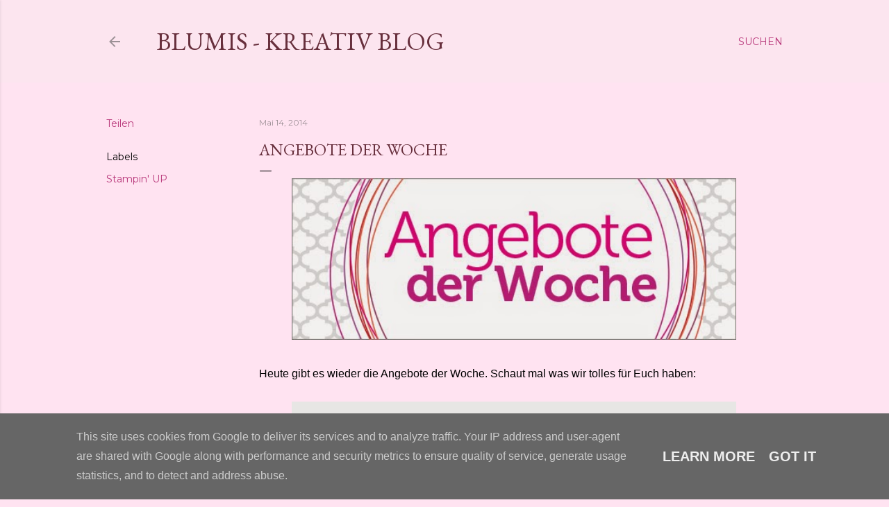

--- FILE ---
content_type: text/html; charset=UTF-8
request_url: https://www.blumis-kreativ.de/2014/05/angebote-der-woche.html
body_size: 24567
content:
<!DOCTYPE html>
<html dir='ltr' lang='de'>
<head>
<meta content='width=device-width, initial-scale=1' name='viewport'/>
<title>Angebote der Woche</title>
<meta content='text/html; charset=UTF-8' http-equiv='Content-Type'/>
<!-- Chrome, Firefox OS and Opera -->
<meta content='#ffe3f1' name='theme-color'/>
<!-- Windows Phone -->
<meta content='#ffe3f1' name='msapplication-navbutton-color'/>
<meta content='blogger' name='generator'/>
<link href='https://www.blumis-kreativ.de/favicon.ico' rel='icon' type='image/x-icon'/>
<link href='https://www.blumis-kreativ.de/2014/05/angebote-der-woche.html' rel='canonical'/>
<link rel="alternate" type="application/atom+xml" title="Blumis - kreativ Blog - Atom" href="https://www.blumis-kreativ.de/feeds/posts/default" />
<link rel="alternate" type="application/rss+xml" title="Blumis - kreativ Blog - RSS" href="https://www.blumis-kreativ.de/feeds/posts/default?alt=rss" />
<link rel="service.post" type="application/atom+xml" title="Blumis - kreativ Blog - Atom" href="https://www.blogger.com/feeds/3047529434921933503/posts/default" />

<link rel="alternate" type="application/atom+xml" title="Blumis - kreativ Blog - Atom" href="https://www.blumis-kreativ.de/feeds/4190712095883652874/comments/default" />
<!--Can't find substitution for tag [blog.ieCssRetrofitLinks]-->
<link href='https://blogger.googleusercontent.com/img/b/R29vZ2xl/AVvXsEi2pE2Og22hZw6cAkqfwh6v-_OgSWUdEhXxZTXiiNkmravAzluMQMIq8jnIkOOq6OUO3c6THmtSp9Plo9QIN-yPK0j5ps4XjQ9aNYAImKPYMgxDGaxsl-tN7X5fZfttixuhnNSnYwc_HcY/s1600/demoheader_weeklydeals_demo_4.2.2014-4.9.2014_DE.jpg' rel='image_src'/>
<meta content='https://www.blumis-kreativ.de/2014/05/angebote-der-woche.html' property='og:url'/>
<meta content='Angebote der Woche' property='og:title'/>
<meta content='   Heute gibt es wieder die Angebote der Woche. Schaut mal was wir tolles für Euch haben:      Am kommenden Samstag mache ich eine Sammelbes...' property='og:description'/>
<meta content='https://blogger.googleusercontent.com/img/b/R29vZ2xl/AVvXsEi2pE2Og22hZw6cAkqfwh6v-_OgSWUdEhXxZTXiiNkmravAzluMQMIq8jnIkOOq6OUO3c6THmtSp9Plo9QIN-yPK0j5ps4XjQ9aNYAImKPYMgxDGaxsl-tN7X5fZfttixuhnNSnYwc_HcY/w1200-h630-p-k-no-nu/demoheader_weeklydeals_demo_4.2.2014-4.9.2014_DE.jpg' property='og:image'/>
<style type='text/css'>@font-face{font-family:'EB Garamond';font-style:normal;font-weight:400;font-display:swap;src:url(//fonts.gstatic.com/s/ebgaramond/v32/SlGDmQSNjdsmc35JDF1K5E55YMjF_7DPuGi-6_RkCY9_WamXgHlIbvw.woff2)format('woff2');unicode-range:U+0460-052F,U+1C80-1C8A,U+20B4,U+2DE0-2DFF,U+A640-A69F,U+FE2E-FE2F;}@font-face{font-family:'EB Garamond';font-style:normal;font-weight:400;font-display:swap;src:url(//fonts.gstatic.com/s/ebgaramond/v32/SlGDmQSNjdsmc35JDF1K5E55YMjF_7DPuGi-6_RkAI9_WamXgHlIbvw.woff2)format('woff2');unicode-range:U+0301,U+0400-045F,U+0490-0491,U+04B0-04B1,U+2116;}@font-face{font-family:'EB Garamond';font-style:normal;font-weight:400;font-display:swap;src:url(//fonts.gstatic.com/s/ebgaramond/v32/SlGDmQSNjdsmc35JDF1K5E55YMjF_7DPuGi-6_RkCI9_WamXgHlIbvw.woff2)format('woff2');unicode-range:U+1F00-1FFF;}@font-face{font-family:'EB Garamond';font-style:normal;font-weight:400;font-display:swap;src:url(//fonts.gstatic.com/s/ebgaramond/v32/SlGDmQSNjdsmc35JDF1K5E55YMjF_7DPuGi-6_RkB49_WamXgHlIbvw.woff2)format('woff2');unicode-range:U+0370-0377,U+037A-037F,U+0384-038A,U+038C,U+038E-03A1,U+03A3-03FF;}@font-face{font-family:'EB Garamond';font-style:normal;font-weight:400;font-display:swap;src:url(//fonts.gstatic.com/s/ebgaramond/v32/SlGDmQSNjdsmc35JDF1K5E55YMjF_7DPuGi-6_RkC49_WamXgHlIbvw.woff2)format('woff2');unicode-range:U+0102-0103,U+0110-0111,U+0128-0129,U+0168-0169,U+01A0-01A1,U+01AF-01B0,U+0300-0301,U+0303-0304,U+0308-0309,U+0323,U+0329,U+1EA0-1EF9,U+20AB;}@font-face{font-family:'EB Garamond';font-style:normal;font-weight:400;font-display:swap;src:url(//fonts.gstatic.com/s/ebgaramond/v32/SlGDmQSNjdsmc35JDF1K5E55YMjF_7DPuGi-6_RkCo9_WamXgHlIbvw.woff2)format('woff2');unicode-range:U+0100-02BA,U+02BD-02C5,U+02C7-02CC,U+02CE-02D7,U+02DD-02FF,U+0304,U+0308,U+0329,U+1D00-1DBF,U+1E00-1E9F,U+1EF2-1EFF,U+2020,U+20A0-20AB,U+20AD-20C0,U+2113,U+2C60-2C7F,U+A720-A7FF;}@font-face{font-family:'EB Garamond';font-style:normal;font-weight:400;font-display:swap;src:url(//fonts.gstatic.com/s/ebgaramond/v32/SlGDmQSNjdsmc35JDF1K5E55YMjF_7DPuGi-6_RkBI9_WamXgHlI.woff2)format('woff2');unicode-range:U+0000-00FF,U+0131,U+0152-0153,U+02BB-02BC,U+02C6,U+02DA,U+02DC,U+0304,U+0308,U+0329,U+2000-206F,U+20AC,U+2122,U+2191,U+2193,U+2212,U+2215,U+FEFF,U+FFFD;}@font-face{font-family:'Lora';font-style:normal;font-weight:400;font-display:swap;src:url(//fonts.gstatic.com/s/lora/v37/0QI6MX1D_JOuGQbT0gvTJPa787weuxJMkq18ndeYxZ2JTg.woff2)format('woff2');unicode-range:U+0460-052F,U+1C80-1C8A,U+20B4,U+2DE0-2DFF,U+A640-A69F,U+FE2E-FE2F;}@font-face{font-family:'Lora';font-style:normal;font-weight:400;font-display:swap;src:url(//fonts.gstatic.com/s/lora/v37/0QI6MX1D_JOuGQbT0gvTJPa787weuxJFkq18ndeYxZ2JTg.woff2)format('woff2');unicode-range:U+0301,U+0400-045F,U+0490-0491,U+04B0-04B1,U+2116;}@font-face{font-family:'Lora';font-style:normal;font-weight:400;font-display:swap;src:url(//fonts.gstatic.com/s/lora/v37/0QI6MX1D_JOuGQbT0gvTJPa787weuxI9kq18ndeYxZ2JTg.woff2)format('woff2');unicode-range:U+0302-0303,U+0305,U+0307-0308,U+0310,U+0312,U+0315,U+031A,U+0326-0327,U+032C,U+032F-0330,U+0332-0333,U+0338,U+033A,U+0346,U+034D,U+0391-03A1,U+03A3-03A9,U+03B1-03C9,U+03D1,U+03D5-03D6,U+03F0-03F1,U+03F4-03F5,U+2016-2017,U+2034-2038,U+203C,U+2040,U+2043,U+2047,U+2050,U+2057,U+205F,U+2070-2071,U+2074-208E,U+2090-209C,U+20D0-20DC,U+20E1,U+20E5-20EF,U+2100-2112,U+2114-2115,U+2117-2121,U+2123-214F,U+2190,U+2192,U+2194-21AE,U+21B0-21E5,U+21F1-21F2,U+21F4-2211,U+2213-2214,U+2216-22FF,U+2308-230B,U+2310,U+2319,U+231C-2321,U+2336-237A,U+237C,U+2395,U+239B-23B7,U+23D0,U+23DC-23E1,U+2474-2475,U+25AF,U+25B3,U+25B7,U+25BD,U+25C1,U+25CA,U+25CC,U+25FB,U+266D-266F,U+27C0-27FF,U+2900-2AFF,U+2B0E-2B11,U+2B30-2B4C,U+2BFE,U+3030,U+FF5B,U+FF5D,U+1D400-1D7FF,U+1EE00-1EEFF;}@font-face{font-family:'Lora';font-style:normal;font-weight:400;font-display:swap;src:url(//fonts.gstatic.com/s/lora/v37/0QI6MX1D_JOuGQbT0gvTJPa787weuxIvkq18ndeYxZ2JTg.woff2)format('woff2');unicode-range:U+0001-000C,U+000E-001F,U+007F-009F,U+20DD-20E0,U+20E2-20E4,U+2150-218F,U+2190,U+2192,U+2194-2199,U+21AF,U+21E6-21F0,U+21F3,U+2218-2219,U+2299,U+22C4-22C6,U+2300-243F,U+2440-244A,U+2460-24FF,U+25A0-27BF,U+2800-28FF,U+2921-2922,U+2981,U+29BF,U+29EB,U+2B00-2BFF,U+4DC0-4DFF,U+FFF9-FFFB,U+10140-1018E,U+10190-1019C,U+101A0,U+101D0-101FD,U+102E0-102FB,U+10E60-10E7E,U+1D2C0-1D2D3,U+1D2E0-1D37F,U+1F000-1F0FF,U+1F100-1F1AD,U+1F1E6-1F1FF,U+1F30D-1F30F,U+1F315,U+1F31C,U+1F31E,U+1F320-1F32C,U+1F336,U+1F378,U+1F37D,U+1F382,U+1F393-1F39F,U+1F3A7-1F3A8,U+1F3AC-1F3AF,U+1F3C2,U+1F3C4-1F3C6,U+1F3CA-1F3CE,U+1F3D4-1F3E0,U+1F3ED,U+1F3F1-1F3F3,U+1F3F5-1F3F7,U+1F408,U+1F415,U+1F41F,U+1F426,U+1F43F,U+1F441-1F442,U+1F444,U+1F446-1F449,U+1F44C-1F44E,U+1F453,U+1F46A,U+1F47D,U+1F4A3,U+1F4B0,U+1F4B3,U+1F4B9,U+1F4BB,U+1F4BF,U+1F4C8-1F4CB,U+1F4D6,U+1F4DA,U+1F4DF,U+1F4E3-1F4E6,U+1F4EA-1F4ED,U+1F4F7,U+1F4F9-1F4FB,U+1F4FD-1F4FE,U+1F503,U+1F507-1F50B,U+1F50D,U+1F512-1F513,U+1F53E-1F54A,U+1F54F-1F5FA,U+1F610,U+1F650-1F67F,U+1F687,U+1F68D,U+1F691,U+1F694,U+1F698,U+1F6AD,U+1F6B2,U+1F6B9-1F6BA,U+1F6BC,U+1F6C6-1F6CF,U+1F6D3-1F6D7,U+1F6E0-1F6EA,U+1F6F0-1F6F3,U+1F6F7-1F6FC,U+1F700-1F7FF,U+1F800-1F80B,U+1F810-1F847,U+1F850-1F859,U+1F860-1F887,U+1F890-1F8AD,U+1F8B0-1F8BB,U+1F8C0-1F8C1,U+1F900-1F90B,U+1F93B,U+1F946,U+1F984,U+1F996,U+1F9E9,U+1FA00-1FA6F,U+1FA70-1FA7C,U+1FA80-1FA89,U+1FA8F-1FAC6,U+1FACE-1FADC,U+1FADF-1FAE9,U+1FAF0-1FAF8,U+1FB00-1FBFF;}@font-face{font-family:'Lora';font-style:normal;font-weight:400;font-display:swap;src:url(//fonts.gstatic.com/s/lora/v37/0QI6MX1D_JOuGQbT0gvTJPa787weuxJOkq18ndeYxZ2JTg.woff2)format('woff2');unicode-range:U+0102-0103,U+0110-0111,U+0128-0129,U+0168-0169,U+01A0-01A1,U+01AF-01B0,U+0300-0301,U+0303-0304,U+0308-0309,U+0323,U+0329,U+1EA0-1EF9,U+20AB;}@font-face{font-family:'Lora';font-style:normal;font-weight:400;font-display:swap;src:url(//fonts.gstatic.com/s/lora/v37/0QI6MX1D_JOuGQbT0gvTJPa787weuxJPkq18ndeYxZ2JTg.woff2)format('woff2');unicode-range:U+0100-02BA,U+02BD-02C5,U+02C7-02CC,U+02CE-02D7,U+02DD-02FF,U+0304,U+0308,U+0329,U+1D00-1DBF,U+1E00-1E9F,U+1EF2-1EFF,U+2020,U+20A0-20AB,U+20AD-20C0,U+2113,U+2C60-2C7F,U+A720-A7FF;}@font-face{font-family:'Lora';font-style:normal;font-weight:400;font-display:swap;src:url(//fonts.gstatic.com/s/lora/v37/0QI6MX1D_JOuGQbT0gvTJPa787weuxJBkq18ndeYxZ0.woff2)format('woff2');unicode-range:U+0000-00FF,U+0131,U+0152-0153,U+02BB-02BC,U+02C6,U+02DA,U+02DC,U+0304,U+0308,U+0329,U+2000-206F,U+20AC,U+2122,U+2191,U+2193,U+2212,U+2215,U+FEFF,U+FFFD;}@font-face{font-family:'Montserrat';font-style:normal;font-weight:400;font-display:swap;src:url(//fonts.gstatic.com/s/montserrat/v31/JTUSjIg1_i6t8kCHKm459WRhyyTh89ZNpQ.woff2)format('woff2');unicode-range:U+0460-052F,U+1C80-1C8A,U+20B4,U+2DE0-2DFF,U+A640-A69F,U+FE2E-FE2F;}@font-face{font-family:'Montserrat';font-style:normal;font-weight:400;font-display:swap;src:url(//fonts.gstatic.com/s/montserrat/v31/JTUSjIg1_i6t8kCHKm459W1hyyTh89ZNpQ.woff2)format('woff2');unicode-range:U+0301,U+0400-045F,U+0490-0491,U+04B0-04B1,U+2116;}@font-face{font-family:'Montserrat';font-style:normal;font-weight:400;font-display:swap;src:url(//fonts.gstatic.com/s/montserrat/v31/JTUSjIg1_i6t8kCHKm459WZhyyTh89ZNpQ.woff2)format('woff2');unicode-range:U+0102-0103,U+0110-0111,U+0128-0129,U+0168-0169,U+01A0-01A1,U+01AF-01B0,U+0300-0301,U+0303-0304,U+0308-0309,U+0323,U+0329,U+1EA0-1EF9,U+20AB;}@font-face{font-family:'Montserrat';font-style:normal;font-weight:400;font-display:swap;src:url(//fonts.gstatic.com/s/montserrat/v31/JTUSjIg1_i6t8kCHKm459WdhyyTh89ZNpQ.woff2)format('woff2');unicode-range:U+0100-02BA,U+02BD-02C5,U+02C7-02CC,U+02CE-02D7,U+02DD-02FF,U+0304,U+0308,U+0329,U+1D00-1DBF,U+1E00-1E9F,U+1EF2-1EFF,U+2020,U+20A0-20AB,U+20AD-20C0,U+2113,U+2C60-2C7F,U+A720-A7FF;}@font-face{font-family:'Montserrat';font-style:normal;font-weight:400;font-display:swap;src:url(//fonts.gstatic.com/s/montserrat/v31/JTUSjIg1_i6t8kCHKm459WlhyyTh89Y.woff2)format('woff2');unicode-range:U+0000-00FF,U+0131,U+0152-0153,U+02BB-02BC,U+02C6,U+02DA,U+02DC,U+0304,U+0308,U+0329,U+2000-206F,U+20AC,U+2122,U+2191,U+2193,U+2212,U+2215,U+FEFF,U+FFFD;}@font-face{font-family:'Montserrat';font-style:normal;font-weight:700;font-display:swap;src:url(//fonts.gstatic.com/s/montserrat/v31/JTUSjIg1_i6t8kCHKm459WRhyyTh89ZNpQ.woff2)format('woff2');unicode-range:U+0460-052F,U+1C80-1C8A,U+20B4,U+2DE0-2DFF,U+A640-A69F,U+FE2E-FE2F;}@font-face{font-family:'Montserrat';font-style:normal;font-weight:700;font-display:swap;src:url(//fonts.gstatic.com/s/montserrat/v31/JTUSjIg1_i6t8kCHKm459W1hyyTh89ZNpQ.woff2)format('woff2');unicode-range:U+0301,U+0400-045F,U+0490-0491,U+04B0-04B1,U+2116;}@font-face{font-family:'Montserrat';font-style:normal;font-weight:700;font-display:swap;src:url(//fonts.gstatic.com/s/montserrat/v31/JTUSjIg1_i6t8kCHKm459WZhyyTh89ZNpQ.woff2)format('woff2');unicode-range:U+0102-0103,U+0110-0111,U+0128-0129,U+0168-0169,U+01A0-01A1,U+01AF-01B0,U+0300-0301,U+0303-0304,U+0308-0309,U+0323,U+0329,U+1EA0-1EF9,U+20AB;}@font-face{font-family:'Montserrat';font-style:normal;font-weight:700;font-display:swap;src:url(//fonts.gstatic.com/s/montserrat/v31/JTUSjIg1_i6t8kCHKm459WdhyyTh89ZNpQ.woff2)format('woff2');unicode-range:U+0100-02BA,U+02BD-02C5,U+02C7-02CC,U+02CE-02D7,U+02DD-02FF,U+0304,U+0308,U+0329,U+1D00-1DBF,U+1E00-1E9F,U+1EF2-1EFF,U+2020,U+20A0-20AB,U+20AD-20C0,U+2113,U+2C60-2C7F,U+A720-A7FF;}@font-face{font-family:'Montserrat';font-style:normal;font-weight:700;font-display:swap;src:url(//fonts.gstatic.com/s/montserrat/v31/JTUSjIg1_i6t8kCHKm459WlhyyTh89Y.woff2)format('woff2');unicode-range:U+0000-00FF,U+0131,U+0152-0153,U+02BB-02BC,U+02C6,U+02DA,U+02DC,U+0304,U+0308,U+0329,U+2000-206F,U+20AC,U+2122,U+2191,U+2193,U+2212,U+2215,U+FEFF,U+FFFD;}</style>
<style id='page-skin-1' type='text/css'><!--
/*! normalize.css v3.0.1 | MIT License | git.io/normalize */html{font-family:sans-serif;-ms-text-size-adjust:100%;-webkit-text-size-adjust:100%}body{margin:0}article,aside,details,figcaption,figure,footer,header,hgroup,main,nav,section,summary{display:block}audio,canvas,progress,video{display:inline-block;vertical-align:baseline}audio:not([controls]){display:none;height:0}[hidden],template{display:none}a{background:transparent}a:active,a:hover{outline:0}abbr[title]{border-bottom:1px dotted}b,strong{font-weight:bold}dfn{font-style:italic}h1{font-size:2em;margin:.67em 0}mark{background:#ff0;color:#000}small{font-size:80%}sub,sup{font-size:75%;line-height:0;position:relative;vertical-align:baseline}sup{top:-0.5em}sub{bottom:-0.25em}img{border:0}svg:not(:root){overflow:hidden}figure{margin:1em 40px}hr{-moz-box-sizing:content-box;box-sizing:content-box;height:0}pre{overflow:auto}code,kbd,pre,samp{font-family:monospace,monospace;font-size:1em}button,input,optgroup,select,textarea{color:inherit;font:inherit;margin:0}button{overflow:visible}button,select{text-transform:none}button,html input[type="button"],input[type="reset"],input[type="submit"]{-webkit-appearance:button;cursor:pointer}button[disabled],html input[disabled]{cursor:default}button::-moz-focus-inner,input::-moz-focus-inner{border:0;padding:0}input{line-height:normal}input[type="checkbox"],input[type="radio"]{box-sizing:border-box;padding:0}input[type="number"]::-webkit-inner-spin-button,input[type="number"]::-webkit-outer-spin-button{height:auto}input[type="search"]{-webkit-appearance:textfield;-moz-box-sizing:content-box;-webkit-box-sizing:content-box;box-sizing:content-box}input[type="search"]::-webkit-search-cancel-button,input[type="search"]::-webkit-search-decoration{-webkit-appearance:none}fieldset{border:1px solid #c0c0c0;margin:0 2px;padding:.35em .625em .75em}legend{border:0;padding:0}textarea{overflow:auto}optgroup{font-weight:bold}table{border-collapse:collapse;border-spacing:0}td,th{padding:0}
/*!************************************************
* Blogger Template Style
* Name: Soho
**************************************************/
body{
overflow-wrap:break-word;
word-break:break-word;
word-wrap:break-word
}
.hidden{
display:none
}
.invisible{
visibility:hidden
}
.container::after,.float-container::after{
clear:both;
content:"";
display:table
}
.clearboth{
clear:both
}
#comments .comment .comment-actions,.subscribe-popup .FollowByEmail .follow-by-email-submit{
background:0 0;
border:0;
box-shadow:none;
color:#b8377a;
cursor:pointer;
font-size:14px;
font-weight:700;
outline:0;
text-decoration:none;
text-transform:uppercase;
width:auto
}
.dim-overlay{
background-color:rgba(0,0,0,.54);
height:100vh;
left:0;
position:fixed;
top:0;
width:100%
}
#sharing-dim-overlay{
background-color:transparent
}
input::-ms-clear{
display:none
}
.blogger-logo,.svg-icon-24.blogger-logo{
fill:#ff9800;
opacity:1
}
.loading-spinner-large{
-webkit-animation:mspin-rotate 1.568s infinite linear;
animation:mspin-rotate 1.568s infinite linear;
height:48px;
overflow:hidden;
position:absolute;
width:48px;
z-index:200
}
.loading-spinner-large>div{
-webkit-animation:mspin-revrot 5332ms infinite steps(4);
animation:mspin-revrot 5332ms infinite steps(4)
}
.loading-spinner-large>div>div{
-webkit-animation:mspin-singlecolor-large-film 1333ms infinite steps(81);
animation:mspin-singlecolor-large-film 1333ms infinite steps(81);
background-size:100%;
height:48px;
width:3888px
}
.mspin-black-large>div>div,.mspin-grey_54-large>div>div{
background-image:url(https://www.blogblog.com/indie/mspin_black_large.svg)
}
.mspin-white-large>div>div{
background-image:url(https://www.blogblog.com/indie/mspin_white_large.svg)
}
.mspin-grey_54-large{
opacity:.54
}
@-webkit-keyframes mspin-singlecolor-large-film{
from{
-webkit-transform:translateX(0);
transform:translateX(0)
}
to{
-webkit-transform:translateX(-3888px);
transform:translateX(-3888px)
}
}
@keyframes mspin-singlecolor-large-film{
from{
-webkit-transform:translateX(0);
transform:translateX(0)
}
to{
-webkit-transform:translateX(-3888px);
transform:translateX(-3888px)
}
}
@-webkit-keyframes mspin-rotate{
from{
-webkit-transform:rotate(0);
transform:rotate(0)
}
to{
-webkit-transform:rotate(360deg);
transform:rotate(360deg)
}
}
@keyframes mspin-rotate{
from{
-webkit-transform:rotate(0);
transform:rotate(0)
}
to{
-webkit-transform:rotate(360deg);
transform:rotate(360deg)
}
}
@-webkit-keyframes mspin-revrot{
from{
-webkit-transform:rotate(0);
transform:rotate(0)
}
to{
-webkit-transform:rotate(-360deg);
transform:rotate(-360deg)
}
}
@keyframes mspin-revrot{
from{
-webkit-transform:rotate(0);
transform:rotate(0)
}
to{
-webkit-transform:rotate(-360deg);
transform:rotate(-360deg)
}
}
.skip-navigation{
background-color:#fff;
box-sizing:border-box;
color:#000;
display:block;
height:0;
left:0;
line-height:50px;
overflow:hidden;
padding-top:0;
position:fixed;
text-align:center;
top:0;
-webkit-transition:box-shadow .3s,height .3s,padding-top .3s;
transition:box-shadow .3s,height .3s,padding-top .3s;
width:100%;
z-index:900
}
.skip-navigation:focus{
box-shadow:0 4px 5px 0 rgba(0,0,0,.14),0 1px 10px 0 rgba(0,0,0,.12),0 2px 4px -1px rgba(0,0,0,.2);
height:50px
}
#main{
outline:0
}
.main-heading{
position:absolute;
clip:rect(1px,1px,1px,1px);
padding:0;
border:0;
height:1px;
width:1px;
overflow:hidden
}
.Attribution{
margin-top:1em;
text-align:center
}
.Attribution .blogger img,.Attribution .blogger svg{
vertical-align:bottom
}
.Attribution .blogger img{
margin-right:.5em
}
.Attribution div{
line-height:24px;
margin-top:.5em
}
.Attribution .copyright,.Attribution .image-attribution{
font-size:.7em;
margin-top:1.5em
}
.BLOG_mobile_video_class{
display:none
}
.bg-photo{
background-attachment:scroll!important
}
body .CSS_LIGHTBOX{
z-index:900
}
.extendable .show-less,.extendable .show-more{
border-color:#b8377a;
color:#b8377a;
margin-top:8px
}
.extendable .show-less.hidden,.extendable .show-more.hidden{
display:none
}
.inline-ad{
display:none;
max-width:100%;
overflow:hidden
}
.adsbygoogle{
display:block
}
#cookieChoiceInfo{
bottom:0;
top:auto
}
iframe.b-hbp-video{
border:0
}
.post-body img{
max-width:100%
}
.post-body iframe{
max-width:100%
}
.post-body a[imageanchor="1"]{
display:inline-block
}
.byline{
margin-right:1em
}
.byline:last-child{
margin-right:0
}
.link-copied-dialog{
max-width:520px;
outline:0
}
.link-copied-dialog .modal-dialog-buttons{
margin-top:8px
}
.link-copied-dialog .goog-buttonset-default{
background:0 0;
border:0
}
.link-copied-dialog .goog-buttonset-default:focus{
outline:0
}
.paging-control-container{
margin-bottom:16px
}
.paging-control-container .paging-control{
display:inline-block
}
.paging-control-container .comment-range-text::after,.paging-control-container .paging-control{
color:#b8377a
}
.paging-control-container .comment-range-text,.paging-control-container .paging-control{
margin-right:8px
}
.paging-control-container .comment-range-text::after,.paging-control-container .paging-control::after{
content:"\b7";
cursor:default;
padding-left:8px;
pointer-events:none
}
.paging-control-container .comment-range-text:last-child::after,.paging-control-container .paging-control:last-child::after{
content:none
}
.byline.reactions iframe{
height:20px
}
.b-notification{
color:#000;
background-color:#fff;
border-bottom:solid 1px #000;
box-sizing:border-box;
padding:16px 32px;
text-align:center
}
.b-notification.visible{
-webkit-transition:margin-top .3s cubic-bezier(.4,0,.2,1);
transition:margin-top .3s cubic-bezier(.4,0,.2,1)
}
.b-notification.invisible{
position:absolute
}
.b-notification-close{
position:absolute;
right:8px;
top:8px
}
.no-posts-message{
line-height:40px;
text-align:center
}
@media screen and (max-width:1214px){
body.item-view .post-body a[imageanchor="1"][style*="float: left;"],body.item-view .post-body a[imageanchor="1"][style*="float: right;"]{
float:none!important;
clear:none!important
}
body.item-view .post-body a[imageanchor="1"] img{
display:block;
height:auto;
margin:0 auto
}
body.item-view .post-body>.separator:first-child>a[imageanchor="1"]:first-child{
margin-top:20px
}
.post-body a[imageanchor]{
display:block
}
body.item-view .post-body a[imageanchor="1"]{
margin-left:0!important;
margin-right:0!important
}
body.item-view .post-body a[imageanchor="1"]+a[imageanchor="1"]{
margin-top:16px
}
}
.item-control{
display:none
}
#comments{
border-top:1px dashed rgba(0,0,0,.54);
margin-top:20px;
padding:20px
}
#comments .comment-thread ol{
margin:0;
padding-left:0;
padding-left:0
}
#comments .comment .comment-replybox-single,#comments .comment-thread .comment-replies{
margin-left:60px
}
#comments .comment-thread .thread-count{
display:none
}
#comments .comment{
list-style-type:none;
padding:0 0 30px;
position:relative
}
#comments .comment .comment{
padding-bottom:8px
}
.comment .avatar-image-container{
position:absolute
}
.comment .avatar-image-container img{
border-radius:50%
}
.avatar-image-container svg,.comment .avatar-image-container .avatar-icon{
border-radius:50%;
border:solid 1px #000000;
box-sizing:border-box;
fill:#000000;
height:35px;
margin:0;
padding:7px;
width:35px
}
.comment .comment-block{
margin-top:10px;
margin-left:60px;
padding-bottom:0
}
#comments .comment-author-header-wrapper{
margin-left:40px
}
#comments .comment .thread-expanded .comment-block{
padding-bottom:20px
}
#comments .comment .comment-header .user,#comments .comment .comment-header .user a{
color:#000000;
font-style:normal;
font-weight:700
}
#comments .comment .comment-actions{
bottom:0;
margin-bottom:15px;
position:absolute
}
#comments .comment .comment-actions>*{
margin-right:8px
}
#comments .comment .comment-header .datetime{
bottom:0;
color:#d20770;
display:inline-block;
font-size:13px;
font-style:italic;
margin-left:8px
}
#comments .comment .comment-footer .comment-timestamp a,#comments .comment .comment-header .datetime a{
color:#d20770
}
#comments .comment .comment-content,.comment .comment-body{
margin-top:12px;
word-break:break-word
}
.comment-body{
margin-bottom:12px
}
#comments.embed[data-num-comments="0"]{
border:0;
margin-top:0;
padding-top:0
}
#comments.embed[data-num-comments="0"] #comment-post-message,#comments.embed[data-num-comments="0"] div.comment-form>p,#comments.embed[data-num-comments="0"] p.comment-footer{
display:none
}
#comment-editor-src{
display:none
}
.comments .comments-content .loadmore.loaded{
max-height:0;
opacity:0;
overflow:hidden
}
.extendable .remaining-items{
height:0;
overflow:hidden;
-webkit-transition:height .3s cubic-bezier(.4,0,.2,1);
transition:height .3s cubic-bezier(.4,0,.2,1)
}
.extendable .remaining-items.expanded{
height:auto
}
.svg-icon-24,.svg-icon-24-button{
cursor:pointer;
height:24px;
width:24px;
min-width:24px
}
.touch-icon{
margin:-12px;
padding:12px
}
.touch-icon:active,.touch-icon:focus{
background-color:rgba(153,153,153,.4);
border-radius:50%
}
svg:not(:root).touch-icon{
overflow:visible
}
html[dir=rtl] .rtl-reversible-icon{
-webkit-transform:scaleX(-1);
-ms-transform:scaleX(-1);
transform:scaleX(-1)
}
.svg-icon-24-button,.touch-icon-button{
background:0 0;
border:0;
margin:0;
outline:0;
padding:0
}
.touch-icon-button .touch-icon:active,.touch-icon-button .touch-icon:focus{
background-color:transparent
}
.touch-icon-button:active .touch-icon,.touch-icon-button:focus .touch-icon{
background-color:rgba(153,153,153,.4);
border-radius:50%
}
.Profile .default-avatar-wrapper .avatar-icon{
border-radius:50%;
border:solid 1px #000000;
box-sizing:border-box;
fill:#000000;
margin:0
}
.Profile .individual .default-avatar-wrapper .avatar-icon{
padding:25px
}
.Profile .individual .avatar-icon,.Profile .individual .profile-img{
height:120px;
width:120px
}
.Profile .team .default-avatar-wrapper .avatar-icon{
padding:8px
}
.Profile .team .avatar-icon,.Profile .team .default-avatar-wrapper,.Profile .team .profile-img{
height:40px;
width:40px
}
.snippet-container{
margin:0;
position:relative;
overflow:hidden
}
.snippet-fade{
bottom:0;
box-sizing:border-box;
position:absolute;
width:96px
}
.snippet-fade{
right:0
}
.snippet-fade:after{
content:"\2026"
}
.snippet-fade:after{
float:right
}
.centered-top-container.sticky{
left:0;
position:fixed;
right:0;
top:0;
width:auto;
z-index:50;
-webkit-transition-property:opacity,-webkit-transform;
transition-property:opacity,-webkit-transform;
transition-property:transform,opacity;
transition-property:transform,opacity,-webkit-transform;
-webkit-transition-duration:.2s;
transition-duration:.2s;
-webkit-transition-timing-function:cubic-bezier(.4,0,.2,1);
transition-timing-function:cubic-bezier(.4,0,.2,1)
}
.centered-top-placeholder{
display:none
}
.collapsed-header .centered-top-placeholder{
display:block
}
.centered-top-container .Header .replaced h1,.centered-top-placeholder .Header .replaced h1{
display:none
}
.centered-top-container.sticky .Header .replaced h1{
display:block
}
.centered-top-container.sticky .Header .header-widget{
background:0 0
}
.centered-top-container.sticky .Header .header-image-wrapper{
display:none
}
.centered-top-container img,.centered-top-placeholder img{
max-width:100%
}
.collapsible{
-webkit-transition:height .3s cubic-bezier(.4,0,.2,1);
transition:height .3s cubic-bezier(.4,0,.2,1)
}
.collapsible,.collapsible>summary{
display:block;
overflow:hidden
}
.collapsible>:not(summary){
display:none
}
.collapsible[open]>:not(summary){
display:block
}
.collapsible:focus,.collapsible>summary:focus{
outline:0
}
.collapsible>summary{
cursor:pointer;
display:block;
padding:0
}
.collapsible:focus>summary,.collapsible>summary:focus{
background-color:transparent
}
.collapsible>summary::-webkit-details-marker{
display:none
}
.collapsible-title{
-webkit-box-align:center;
-webkit-align-items:center;
-ms-flex-align:center;
align-items:center;
display:-webkit-box;
display:-webkit-flex;
display:-ms-flexbox;
display:flex
}
.collapsible-title .title{
-webkit-box-flex:1;
-webkit-flex:1 1 auto;
-ms-flex:1 1 auto;
flex:1 1 auto;
-webkit-box-ordinal-group:1;
-webkit-order:0;
-ms-flex-order:0;
order:0;
overflow:hidden;
text-overflow:ellipsis;
white-space:nowrap
}
.collapsible-title .chevron-down,.collapsible[open] .collapsible-title .chevron-up{
display:block
}
.collapsible-title .chevron-up,.collapsible[open] .collapsible-title .chevron-down{
display:none
}
.flat-button{
cursor:pointer;
display:inline-block;
font-weight:700;
text-transform:uppercase;
border-radius:2px;
padding:8px;
margin:-8px
}
.flat-icon-button{
background:0 0;
border:0;
margin:0;
outline:0;
padding:0;
margin:-12px;
padding:12px;
cursor:pointer;
box-sizing:content-box;
display:inline-block;
line-height:0
}
.flat-icon-button,.flat-icon-button .splash-wrapper{
border-radius:50%
}
.flat-icon-button .splash.animate{
-webkit-animation-duration:.3s;
animation-duration:.3s
}
.overflowable-container{
max-height:28px;
overflow:hidden;
position:relative
}
.overflow-button{
cursor:pointer
}
#overflowable-dim-overlay{
background:0 0
}
.overflow-popup{
box-shadow:0 2px 2px 0 rgba(0,0,0,.14),0 3px 1px -2px rgba(0,0,0,.2),0 1px 5px 0 rgba(0,0,0,.12);
background-color:#fce5ef;
left:0;
max-width:calc(100% - 32px);
position:absolute;
top:0;
visibility:hidden;
z-index:101
}
.overflow-popup ul{
list-style:none
}
.overflow-popup .tabs li,.overflow-popup li{
display:block;
height:auto
}
.overflow-popup .tabs li{
padding-left:0;
padding-right:0
}
.overflow-button.hidden,.overflow-popup .tabs li.hidden,.overflow-popup li.hidden{
display:none
}
.search{
display:-webkit-box;
display:-webkit-flex;
display:-ms-flexbox;
display:flex;
line-height:24px;
width:24px
}
.search.focused{
width:100%
}
.search.focused .section{
width:100%
}
.search form{
z-index:101
}
.search h3{
display:none
}
.search form{
display:-webkit-box;
display:-webkit-flex;
display:-ms-flexbox;
display:flex;
-webkit-box-flex:1;
-webkit-flex:1 0 0;
-ms-flex:1 0 0px;
flex:1 0 0;
border-bottom:solid 1px transparent;
padding-bottom:8px
}
.search form>*{
display:none
}
.search.focused form>*{
display:block
}
.search .search-input label{
display:none
}
.centered-top-placeholder.cloned .search form{
z-index:30
}
.search.focused form{
border-color:#d20770;
position:relative;
width:auto
}
.collapsed-header .centered-top-container .search.focused form{
border-bottom-color:transparent
}
.search-expand{
-webkit-box-flex:0;
-webkit-flex:0 0 auto;
-ms-flex:0 0 auto;
flex:0 0 auto
}
.search-expand-text{
display:none
}
.search-close{
display:inline;
vertical-align:middle
}
.search-input{
-webkit-box-flex:1;
-webkit-flex:1 0 1px;
-ms-flex:1 0 1px;
flex:1 0 1px
}
.search-input input{
background:0 0;
border:0;
box-sizing:border-box;
color:#d20770;
display:inline-block;
outline:0;
width:calc(100% - 48px)
}
.search-input input.no-cursor{
color:transparent;
text-shadow:0 0 0 #d20770
}
.collapsed-header .centered-top-container .search-action,.collapsed-header .centered-top-container .search-input input{
color:#d20770
}
.collapsed-header .centered-top-container .search-input input.no-cursor{
color:transparent;
text-shadow:0 0 0 #d20770
}
.collapsed-header .centered-top-container .search-input input.no-cursor:focus,.search-input input.no-cursor:focus{
outline:0
}
.search-focused>*{
visibility:hidden
}
.search-focused .search,.search-focused .search-icon{
visibility:visible
}
.search.focused .search-action{
display:block
}
.search.focused .search-action:disabled{
opacity:.3
}
.widget.Sharing .sharing-button{
display:none
}
.widget.Sharing .sharing-buttons li{
padding:0
}
.widget.Sharing .sharing-buttons li span{
display:none
}
.post-share-buttons{
position:relative
}
.centered-bottom .share-buttons .svg-icon-24,.share-buttons .svg-icon-24{
fill:#000000
}
.sharing-open.touch-icon-button:active .touch-icon,.sharing-open.touch-icon-button:focus .touch-icon{
background-color:transparent
}
.share-buttons{
background-color:#ffe3f1;
border-radius:2px;
box-shadow:0 2px 2px 0 rgba(0,0,0,.14),0 3px 1px -2px rgba(0,0,0,.2),0 1px 5px 0 rgba(0,0,0,.12);
color:#000000;
list-style:none;
margin:0;
padding:8px 0;
position:absolute;
top:-11px;
min-width:200px;
z-index:101
}
.share-buttons.hidden{
display:none
}
.sharing-button{
background:0 0;
border:0;
margin:0;
outline:0;
padding:0;
cursor:pointer
}
.share-buttons li{
margin:0;
height:48px
}
.share-buttons li:last-child{
margin-bottom:0
}
.share-buttons li .sharing-platform-button{
box-sizing:border-box;
cursor:pointer;
display:block;
height:100%;
margin-bottom:0;
padding:0 16px;
position:relative;
width:100%
}
.share-buttons li .sharing-platform-button:focus,.share-buttons li .sharing-platform-button:hover{
background-color:rgba(128,128,128,.1);
outline:0
}
.share-buttons li svg[class*=" sharing-"],.share-buttons li svg[class^=sharing-]{
position:absolute;
top:10px
}
.share-buttons li span.sharing-platform-button{
position:relative;
top:0
}
.share-buttons li .platform-sharing-text{
display:block;
font-size:16px;
line-height:48px;
white-space:nowrap
}
.share-buttons li .platform-sharing-text{
margin-left:56px
}
.sidebar-container{
background-color:#f7f7f7;
max-width:301px;
overflow-y:auto;
-webkit-transition-property:-webkit-transform;
transition-property:-webkit-transform;
transition-property:transform;
transition-property:transform,-webkit-transform;
-webkit-transition-duration:.3s;
transition-duration:.3s;
-webkit-transition-timing-function:cubic-bezier(0,0,.2,1);
transition-timing-function:cubic-bezier(0,0,.2,1);
width:301px;
z-index:101;
-webkit-overflow-scrolling:touch
}
.sidebar-container .navigation{
line-height:0;
padding:16px
}
.sidebar-container .sidebar-back{
cursor:pointer
}
.sidebar-container .widget{
background:0 0;
margin:0 16px;
padding:16px 0
}
.sidebar-container .widget .title{
color:rgba(73, 73, 73, 0.54);
margin:0
}
.sidebar-container .widget ul{
list-style:none;
margin:0;
padding:0
}
.sidebar-container .widget ul ul{
margin-left:1em
}
.sidebar-container .widget li{
font-size:16px;
line-height:normal
}
.sidebar-container .widget+.widget{
border-top:1px dashed rgba(73, 73, 73, 0.54)
}
.BlogArchive li{
margin:16px 0
}
.BlogArchive li:last-child{
margin-bottom:0
}
.Label li a{
display:inline-block
}
.BlogArchive .post-count,.Label .label-count{
float:right;
margin-left:.25em
}
.BlogArchive .post-count::before,.Label .label-count::before{
content:"("
}
.BlogArchive .post-count::after,.Label .label-count::after{
content:")"
}
.widget.Translate .skiptranslate>div{
display:block!important
}
.widget.Profile .profile-link{
display:-webkit-box;
display:-webkit-flex;
display:-ms-flexbox;
display:flex
}
.widget.Profile .team-member .default-avatar-wrapper,.widget.Profile .team-member .profile-img{
-webkit-box-flex:0;
-webkit-flex:0 0 auto;
-ms-flex:0 0 auto;
flex:0 0 auto;
margin-right:1em
}
.widget.Profile .individual .profile-link{
-webkit-box-orient:vertical;
-webkit-box-direction:normal;
-webkit-flex-direction:column;
-ms-flex-direction:column;
flex-direction:column
}
.widget.Profile .team .profile-link .profile-name{
-webkit-align-self:center;
-ms-flex-item-align:center;
align-self:center;
display:block;
-webkit-box-flex:1;
-webkit-flex:1 1 auto;
-ms-flex:1 1 auto;
flex:1 1 auto
}
.dim-overlay{
background-color:rgba(0,0,0,.54);
z-index:100
}
body.sidebar-visible{
overflow-y:hidden
}
@media screen and (max-width:1508px){
.sidebar-container{
bottom:0;
position:fixed;
top:0;
left:0;
right:auto
}
.sidebar-container.sidebar-invisible{
-webkit-transition-timing-function:cubic-bezier(.4,0,.6,1);
transition-timing-function:cubic-bezier(.4,0,.6,1)
}
html[dir=ltr] .sidebar-container.sidebar-invisible{
-webkit-transform:translateX(-301px);
-ms-transform:translateX(-301px);
transform:translateX(-301px)
}
html[dir=rtl] .sidebar-container.sidebar-invisible{
-webkit-transform:translateX(301px);
-ms-transform:translateX(301px);
transform:translateX(301px)
}
}
@media screen and (min-width:1509px){
.sidebar-container{
position:absolute;
top:0;
left:0;
right:auto
}
.sidebar-container .navigation{
display:none
}
}
.dialog{
box-shadow:0 2px 2px 0 rgba(0,0,0,.14),0 3px 1px -2px rgba(0,0,0,.2),0 1px 5px 0 rgba(0,0,0,.12);
background:#ffe3f1;
box-sizing:border-box;
color:#000000;
padding:30px;
position:fixed;
text-align:center;
width:calc(100% - 24px);
z-index:101
}
.dialog input[type=email],.dialog input[type=text]{
background-color:transparent;
border:0;
border-bottom:solid 1px rgba(0,0,0,.12);
color:#000000;
display:block;
font-family:EB Garamond, serif;
font-size:16px;
line-height:24px;
margin:auto;
padding-bottom:7px;
outline:0;
text-align:center;
width:100%
}
.dialog input[type=email]::-webkit-input-placeholder,.dialog input[type=text]::-webkit-input-placeholder{
color:#000000
}
.dialog input[type=email]::-moz-placeholder,.dialog input[type=text]::-moz-placeholder{
color:#000000
}
.dialog input[type=email]:-ms-input-placeholder,.dialog input[type=text]:-ms-input-placeholder{
color:#000000
}
.dialog input[type=email]::-ms-input-placeholder,.dialog input[type=text]::-ms-input-placeholder{
color:#000000
}
.dialog input[type=email]::placeholder,.dialog input[type=text]::placeholder{
color:#000000
}
.dialog input[type=email]:focus,.dialog input[type=text]:focus{
border-bottom:solid 2px #b8377a;
padding-bottom:6px
}
.dialog input.no-cursor{
color:transparent;
text-shadow:0 0 0 #000000
}
.dialog input.no-cursor:focus{
outline:0
}
.dialog input.no-cursor:focus{
outline:0
}
.dialog input[type=submit]{
font-family:EB Garamond, serif
}
.dialog .goog-buttonset-default{
color:#b8377a
}
.subscribe-popup{
max-width:364px
}
.subscribe-popup h3{
color:#672f3c;
font-size:1.8em;
margin-top:0
}
.subscribe-popup .FollowByEmail h3{
display:none
}
.subscribe-popup .FollowByEmail .follow-by-email-submit{
color:#b8377a;
display:inline-block;
margin:0 auto;
margin-top:24px;
width:auto;
white-space:normal
}
.subscribe-popup .FollowByEmail .follow-by-email-submit:disabled{
cursor:default;
opacity:.3
}
@media (max-width:800px){
.blog-name div.widget.Subscribe{
margin-bottom:16px
}
body.item-view .blog-name div.widget.Subscribe{
margin:8px auto 16px auto;
width:100%
}
}
body#layout .bg-photo,body#layout .bg-photo-overlay{
display:none
}
body#layout .page_body{
padding:0;
position:relative;
top:0
}
body#layout .page{
display:inline-block;
left:inherit;
position:relative;
vertical-align:top;
width:540px
}
body#layout .centered{
max-width:954px
}
body#layout .navigation{
display:none
}
body#layout .sidebar-container{
display:inline-block;
width:40%
}
body#layout .hamburger-menu,body#layout .search{
display:none
}
body{
background-color:#ffe3f1;
color:#000000;
font:normal 400 20px EB Garamond, serif;
height:100%;
margin:0;
min-height:100vh
}
h1,h2,h3,h4,h5,h6{
font-weight:400
}
a{
color:#b8377a;
text-decoration:none
}
.dim-overlay{
z-index:100
}
body.sidebar-visible .page_body{
overflow-y:scroll
}
.widget .title{
color:rgba(73, 73, 73, 0.54);
font:normal 400 12px Montserrat, sans-serif
}
.extendable .show-less,.extendable .show-more{
color:#b8377a;
font:normal 400 12px Montserrat, sans-serif;
margin:12px -8px 0 -8px;
text-transform:uppercase
}
.footer .widget,.main .widget{
margin:50px 0
}
.main .widget .title{
text-transform:uppercase
}
.inline-ad{
display:block;
margin-top:50px
}
.adsbygoogle{
text-align:center
}
.page_body{
display:-webkit-box;
display:-webkit-flex;
display:-ms-flexbox;
display:flex;
-webkit-box-orient:vertical;
-webkit-box-direction:normal;
-webkit-flex-direction:column;
-ms-flex-direction:column;
flex-direction:column;
min-height:100vh;
position:relative;
z-index:20
}
.page_body>*{
-webkit-box-flex:0;
-webkit-flex:0 0 auto;
-ms-flex:0 0 auto;
flex:0 0 auto
}
.page_body>#footer{
margin-top:auto
}
.centered-bottom,.centered-top{
margin:0 32px;
max-width:100%
}
.centered-top{
padding-bottom:12px;
padding-top:12px
}
.sticky .centered-top{
padding-bottom:0;
padding-top:0
}
.centered-top-container,.centered-top-placeholder{
background:#fce5ef
}
.centered-top{
display:-webkit-box;
display:-webkit-flex;
display:-ms-flexbox;
display:flex;
-webkit-flex-wrap:wrap;
-ms-flex-wrap:wrap;
flex-wrap:wrap;
-webkit-box-pack:justify;
-webkit-justify-content:space-between;
-ms-flex-pack:justify;
justify-content:space-between;
position:relative
}
.sticky .centered-top{
-webkit-flex-wrap:nowrap;
-ms-flex-wrap:nowrap;
flex-wrap:nowrap
}
.centered-top-container .svg-icon-24,.centered-top-placeholder .svg-icon-24{
fill:rgba(73, 73, 73, 0.54)
}
.back-button-container,.hamburger-menu-container{
-webkit-box-flex:0;
-webkit-flex:0 0 auto;
-ms-flex:0 0 auto;
flex:0 0 auto;
height:48px;
-webkit-box-ordinal-group:2;
-webkit-order:1;
-ms-flex-order:1;
order:1
}
.sticky .back-button-container,.sticky .hamburger-menu-container{
-webkit-box-ordinal-group:2;
-webkit-order:1;
-ms-flex-order:1;
order:1
}
.back-button,.hamburger-menu,.search-expand-icon{
cursor:pointer;
margin-top:0
}
.search{
-webkit-box-align:start;
-webkit-align-items:flex-start;
-ms-flex-align:start;
align-items:flex-start;
-webkit-box-flex:0;
-webkit-flex:0 0 auto;
-ms-flex:0 0 auto;
flex:0 0 auto;
height:48px;
margin-left:24px;
-webkit-box-ordinal-group:4;
-webkit-order:3;
-ms-flex-order:3;
order:3
}
.search,.search.focused{
width:auto
}
.search.focused{
position:static
}
.sticky .search{
display:none;
-webkit-box-ordinal-group:5;
-webkit-order:4;
-ms-flex-order:4;
order:4
}
.search .section{
right:0;
margin-top:12px;
position:absolute;
top:12px;
width:0
}
.sticky .search .section{
top:0
}
.search-expand{
background:0 0;
border:0;
margin:0;
outline:0;
padding:0;
color:#b8377a;
cursor:pointer;
-webkit-box-flex:0;
-webkit-flex:0 0 auto;
-ms-flex:0 0 auto;
flex:0 0 auto;
font:normal 400 12px Montserrat, sans-serif;
text-transform:uppercase;
word-break:normal
}
.search.focused .search-expand{
visibility:hidden
}
.search .dim-overlay{
background:0 0
}
.search.focused .section{
max-width:400px
}
.search.focused form{
border-color:rgba(73, 73, 73, 0.54);
height:24px
}
.search.focused .search-input{
display:-webkit-box;
display:-webkit-flex;
display:-ms-flexbox;
display:flex;
-webkit-box-flex:1;
-webkit-flex:1 1 auto;
-ms-flex:1 1 auto;
flex:1 1 auto
}
.search-input input{
-webkit-box-flex:1;
-webkit-flex:1 1 auto;
-ms-flex:1 1 auto;
flex:1 1 auto;
font:normal 400 16px Montserrat, sans-serif
}
.search input[type=submit]{
display:none
}
.subscribe-section-container{
-webkit-box-flex:1;
-webkit-flex:1 0 auto;
-ms-flex:1 0 auto;
flex:1 0 auto;
margin-left:24px;
-webkit-box-ordinal-group:3;
-webkit-order:2;
-ms-flex-order:2;
order:2;
text-align:right
}
.sticky .subscribe-section-container{
-webkit-box-flex:0;
-webkit-flex:0 0 auto;
-ms-flex:0 0 auto;
flex:0 0 auto;
-webkit-box-ordinal-group:4;
-webkit-order:3;
-ms-flex-order:3;
order:3
}
.subscribe-button{
background:0 0;
border:0;
margin:0;
outline:0;
padding:0;
color:#b8377a;
cursor:pointer;
display:inline-block;
font:normal 400 12px Montserrat, sans-serif;
line-height:48px;
margin:0;
text-transform:uppercase;
word-break:normal
}
.subscribe-popup h3{
color:rgba(73, 73, 73, 0.54);
font:normal 400 12px Montserrat, sans-serif;
margin-bottom:24px;
text-transform:uppercase
}
.subscribe-popup div.widget.FollowByEmail .follow-by-email-address{
color:#000000;
font:normal 400 12px Montserrat, sans-serif
}
.subscribe-popup div.widget.FollowByEmail .follow-by-email-submit{
color:#b8377a;
font:normal 400 12px Montserrat, sans-serif;
margin-top:24px;
text-transform:uppercase
}
.blog-name{
-webkit-box-flex:1;
-webkit-flex:1 1 100%;
-ms-flex:1 1 100%;
flex:1 1 100%;
-webkit-box-ordinal-group:5;
-webkit-order:4;
-ms-flex-order:4;
order:4;
overflow:hidden
}
.sticky .blog-name{
-webkit-box-flex:1;
-webkit-flex:1 1 auto;
-ms-flex:1 1 auto;
flex:1 1 auto;
margin:0 12px;
-webkit-box-ordinal-group:3;
-webkit-order:2;
-ms-flex-order:2;
order:2
}
body.search-view .centered-top.search-focused .blog-name{
display:none
}
.widget.Header h1{
font:normal 400 18px EB Garamond, serif;
margin:0;
text-transform:uppercase
}
.widget.Header h1,.widget.Header h1 a{
color:#672f3c
}
.widget.Header p{
color:#d20770;
font:normal 400 12px Montserrat, sans-serif;
line-height:1.7
}
.sticky .widget.Header h1{
font-size:16px;
line-height:48px;
overflow:hidden;
overflow-wrap:normal;
text-overflow:ellipsis;
white-space:nowrap;
word-wrap:normal
}
.sticky .widget.Header p{
display:none
}
.sticky{
box-shadow:0 1px 3px rgba(73, 73, 73, 0.10)
}
#page_list_top .widget.PageList{
font:normal 400 14px Montserrat, sans-serif;
line-height:28px
}
#page_list_top .widget.PageList .title{
display:none
}
#page_list_top .widget.PageList .overflowable-contents{
overflow:hidden
}
#page_list_top .widget.PageList .overflowable-contents ul{
list-style:none;
margin:0;
padding:0
}
#page_list_top .widget.PageList .overflow-popup ul{
list-style:none;
margin:0;
padding:0 20px
}
#page_list_top .widget.PageList .overflowable-contents li{
display:inline-block
}
#page_list_top .widget.PageList .overflowable-contents li.hidden{
display:none
}
#page_list_top .widget.PageList .overflowable-contents li:not(:first-child):before{
color:rgba(73, 73, 73, 0.54);
content:"\b7"
}
#page_list_top .widget.PageList .overflow-button a,#page_list_top .widget.PageList .overflow-popup li a,#page_list_top .widget.PageList .overflowable-contents li a{
color:rgba(73, 73, 73, 0.54);
font:normal 400 14px Montserrat, sans-serif;
line-height:28px;
text-transform:uppercase
}
#page_list_top .widget.PageList .overflow-popup li.selected a,#page_list_top .widget.PageList .overflowable-contents li.selected a{
color:rgba(73, 73, 73, 0.54);
font:normal 700 14px Montserrat, sans-serif;
line-height:28px
}
#page_list_top .widget.PageList .overflow-button{
display:inline
}
.sticky #page_list_top{
display:none
}
body.homepage-view .hero-image.has-image{
background:#ffe3f1 none no-repeat scroll center center;
background-attachment:scroll;
background-color:#ffe3f1;
background-size:cover;
height:62.5vw;
max-height:75vh;
min-height:200px;
width:100%
}
.post-filter-message{
background-color:#f5d7e6;
color:rgba(73, 73, 73, 0.54);
display:-webkit-box;
display:-webkit-flex;
display:-ms-flexbox;
display:flex;
-webkit-flex-wrap:wrap;
-ms-flex-wrap:wrap;
flex-wrap:wrap;
font:normal 400 12px Montserrat, sans-serif;
-webkit-box-pack:justify;
-webkit-justify-content:space-between;
-ms-flex-pack:justify;
justify-content:space-between;
margin-top:50px;
padding:18px
}
.post-filter-message .message-container{
-webkit-box-flex:1;
-webkit-flex:1 1 auto;
-ms-flex:1 1 auto;
flex:1 1 auto;
min-width:0
}
.post-filter-message .home-link-container{
-webkit-box-flex:0;
-webkit-flex:0 0 auto;
-ms-flex:0 0 auto;
flex:0 0 auto
}
.post-filter-message .search-label,.post-filter-message .search-query{
color:rgba(73, 73, 73, 0.87);
font:normal 700 12px Montserrat, sans-serif;
text-transform:uppercase
}
.post-filter-message .home-link,.post-filter-message .home-link a{
color:#b8377a;
font:normal 700 12px Montserrat, sans-serif;
text-transform:uppercase
}
.widget.FeaturedPost .thumb.hero-thumb{
background-position:center;
background-size:cover;
height:360px
}
.widget.FeaturedPost .featured-post-snippet:before{
content:"\2014"
}
.snippet-container,.snippet-fade{
font:normal 400 14px Lora, serif;
line-height:23.8px
}
.snippet-container{
max-height:166.6px;
overflow:hidden
}
.snippet-fade{
background:-webkit-linear-gradient(left,#ffe3f1 0,#ffe3f1 20%,rgba(255, 227, 241, 0) 100%);
background:linear-gradient(to left,#ffe3f1 0,#ffe3f1 20%,rgba(255, 227, 241, 0) 100%);
color:#000000
}
.post-sidebar{
display:none
}
.widget.Blog .blog-posts .post-outer-container{
width:100%
}
.no-posts{
text-align:center
}
body.feed-view .widget.Blog .blog-posts .post-outer-container,body.item-view .widget.Blog .blog-posts .post-outer{
margin-bottom:50px
}
.widget.Blog .post.no-featured-image,.widget.PopularPosts .post.no-featured-image{
background-color:#ffdfef;
padding:30px
}
.widget.Blog .post>.post-share-buttons-top{
right:0;
position:absolute;
top:0
}
.widget.Blog .post>.post-share-buttons-bottom{
bottom:0;
right:0;
position:absolute
}
.blog-pager{
text-align:right
}
.blog-pager a{
color:#b8377a;
font:normal 400 12px Montserrat, sans-serif;
text-transform:uppercase
}
.blog-pager .blog-pager-newer-link,.blog-pager .home-link{
display:none
}
.post-title{
font:normal 400 20px EB Garamond, serif;
margin:0;
text-transform:uppercase
}
.post-title,.post-title a{
color:#672f3c
}
.post.no-featured-image .post-title,.post.no-featured-image .post-title a{
color:#f01084
}
body.item-view .post-body-container:before{
content:"\2014"
}
.post-body{
color:#000000;
font:normal 400 14px Lora, serif;
line-height:1.7
}
.post-body blockquote{
color:#000000;
font:normal 400 16px Montserrat, sans-serif;
line-height:1.7;
margin-left:0;
margin-right:0
}
.post-body img{
height:auto;
max-width:100%
}
.post-body .tr-caption{
color:#000000;
font:normal 400 12px Montserrat, sans-serif;
line-height:1.7
}
.snippet-thumbnail{
position:relative
}
.snippet-thumbnail .post-header{
background:#ffe3f1;
bottom:0;
margin-bottom:0;
padding-right:15px;
padding-bottom:5px;
padding-top:5px;
position:absolute
}
.snippet-thumbnail img{
width:100%
}
.post-footer,.post-header{
margin:8px 0
}
body.item-view .widget.Blog .post-header{
margin:0 0 16px 0
}
body.item-view .widget.Blog .post-footer{
margin:50px 0 0 0
}
.widget.FeaturedPost .post-footer{
display:-webkit-box;
display:-webkit-flex;
display:-ms-flexbox;
display:flex;
-webkit-flex-wrap:wrap;
-ms-flex-wrap:wrap;
flex-wrap:wrap;
-webkit-box-pack:justify;
-webkit-justify-content:space-between;
-ms-flex-pack:justify;
justify-content:space-between
}
.widget.FeaturedPost .post-footer>*{
-webkit-box-flex:0;
-webkit-flex:0 1 auto;
-ms-flex:0 1 auto;
flex:0 1 auto
}
.widget.FeaturedPost .post-footer,.widget.FeaturedPost .post-footer a,.widget.FeaturedPost .post-footer button{
line-height:1.7
}
.jump-link{
margin:-8px
}
.post-header,.post-header a,.post-header button{
color:rgba(73, 73, 73, 0.54);
font:normal 400 12px Montserrat, sans-serif
}
.post.no-featured-image .post-header,.post.no-featured-image .post-header a,.post.no-featured-image .post-header button{
color:rgba(73, 73, 73, 0.54)
}
.post-footer,.post-footer a,.post-footer button{
color:#b8377a;
font:normal 400 12px Montserrat, sans-serif
}
.post.no-featured-image .post-footer,.post.no-featured-image .post-footer a,.post.no-featured-image .post-footer button{
color:#b8377a
}
body.item-view .post-footer-line{
line-height:2.3
}
.byline{
display:inline-block
}
.byline .flat-button{
text-transform:none
}
.post-header .byline:not(:last-child):after{
content:"\b7"
}
.post-header .byline:not(:last-child){
margin-right:0
}
.byline.post-labels a{
display:inline-block;
word-break:break-all
}
.byline.post-labels a:not(:last-child):after{
content:","
}
.byline.reactions .reactions-label{
line-height:22px;
vertical-align:top
}
.post-share-buttons{
margin-left:0
}
.share-buttons{
background-color:#fffdfd;
border-radius:0;
box-shadow:0 1px 1px 1px rgba(73, 73, 73, 0.10);
color:rgba(73, 73, 73, 0.87);
font:normal 400 16px Montserrat, sans-serif
}
.share-buttons .svg-icon-24{
fill:#b8377a
}
#comment-holder .continue{
display:none
}
#comment-editor{
margin-bottom:20px;
margin-top:20px
}
.widget.Attribution,.widget.Attribution .copyright,.widget.Attribution .copyright a,.widget.Attribution .image-attribution,.widget.Attribution .image-attribution a,.widget.Attribution a{
color:rgba(73, 73, 73, 0.54);
font:normal 400 12px Montserrat, sans-serif
}
.widget.Attribution svg{
fill:rgba(73, 73, 73, 0.54)
}
.widget.Attribution .blogger a{
display:-webkit-box;
display:-webkit-flex;
display:-ms-flexbox;
display:flex;
-webkit-align-content:center;
-ms-flex-line-pack:center;
align-content:center;
-webkit-box-pack:center;
-webkit-justify-content:center;
-ms-flex-pack:center;
justify-content:center;
line-height:24px
}
.widget.Attribution .blogger svg{
margin-right:8px
}
.widget.Profile ul{
list-style:none;
padding:0
}
.widget.Profile .individual .default-avatar-wrapper,.widget.Profile .individual .profile-img{
border-radius:50%;
display:inline-block;
height:120px;
width:120px
}
.widget.Profile .individual .profile-data a,.widget.Profile .team .profile-name{
color:#672f3c;
font:normal 400 20px EB Garamond, serif;
text-transform:none
}
.widget.Profile .individual dd{
color:#000000;
font:normal 400 20px EB Garamond, serif;
margin:0 auto
}
.widget.Profile .individual .profile-link,.widget.Profile .team .visit-profile{
color:#b8377a;
font:normal 400 12px Montserrat, sans-serif;
text-transform:uppercase
}
.widget.Profile .team .default-avatar-wrapper,.widget.Profile .team .profile-img{
border-radius:50%;
float:left;
height:40px;
width:40px
}
.widget.Profile .team .profile-link .profile-name-wrapper{
-webkit-box-flex:1;
-webkit-flex:1 1 auto;
-ms-flex:1 1 auto;
flex:1 1 auto
}
.widget.Label li,.widget.Label span.label-size{
color:#b8377a;
display:inline-block;
font:normal 400 12px Montserrat, sans-serif;
word-break:break-all
}
.widget.Label li:not(:last-child):after,.widget.Label span.label-size:not(:last-child):after{
content:","
}
.widget.PopularPosts .post{
margin-bottom:50px
}
body.item-view #sidebar .widget.PopularPosts{
margin-left:40px;
width:inherit
}
#comments{
border-top:none;
padding:0
}
#comments .comment .comment-footer,#comments .comment .comment-header,#comments .comment .comment-header .datetime,#comments .comment .comment-header .datetime a{
color:#d20770;
font:normal 400 12px Montserrat, sans-serif
}
#comments .comment .comment-author,#comments .comment .comment-author a,#comments .comment .comment-header .user,#comments .comment .comment-header .user a{
color:#000000;
font:normal 400 14px Montserrat, sans-serif
}
#comments .comment .comment-body,#comments .comment .comment-content{
color:#000000;
font:normal 400 14px Lora, serif
}
#comments .comment .comment-actions,#comments .footer,#comments .footer a,#comments .loadmore,#comments .paging-control{
color:#b8377a;
font:normal 400 12px Montserrat, sans-serif;
text-transform:uppercase
}
#commentsHolder{
border-bottom:none;
border-top:none
}
#comments .comment-form h4{
position:absolute;
clip:rect(1px,1px,1px,1px);
padding:0;
border:0;
height:1px;
width:1px;
overflow:hidden
}
.sidebar-container{
background-color:#fad5e8;
color:rgba(73, 73, 73, 0.54);
font:normal 400 14px Montserrat, sans-serif;
min-height:100%
}
html[dir=ltr] .sidebar-container{
box-shadow:1px 0 3px rgba(73, 73, 73, 0.10)
}
html[dir=rtl] .sidebar-container{
box-shadow:-1px 0 3px rgba(73, 73, 73, 0.10)
}
.sidebar-container a{
color:#b8377a
}
.sidebar-container .svg-icon-24{
fill:rgba(73, 73, 73, 0.54)
}
.sidebar-container .widget{
margin:0;
margin-left:40px;
padding:40px;
padding-left:0
}
.sidebar-container .widget+.widget{
border-top:1px solid rgba(73, 73, 73, 0.54)
}
.sidebar-container .widget .title{
color:rgba(73, 73, 73, 0.54);
font:normal 400 16px Montserrat, sans-serif
}
.sidebar-container .widget ul li,.sidebar-container .widget.BlogArchive #ArchiveList li{
font:normal 400 14px Montserrat, sans-serif;
margin:1em 0 0 0
}
.sidebar-container .BlogArchive .post-count,.sidebar-container .Label .label-count{
float:none
}
.sidebar-container .Label li a{
display:inline
}
.sidebar-container .widget.Profile .default-avatar-wrapper .avatar-icon{
border-color:#000000;
fill:#000000
}
.sidebar-container .widget.Profile .individual{
text-align:center
}
.sidebar-container .widget.Profile .individual dd:before{
content:"\2014";
display:block
}
.sidebar-container .widget.Profile .individual .profile-data a,.sidebar-container .widget.Profile .team .profile-name{
color:#000000;
font:normal 400 24px EB Garamond, serif
}
.sidebar-container .widget.Profile .individual dd{
color:rgba(73, 73, 73, 0.87);
font:normal 400 12px Montserrat, sans-serif;
margin:0 30px
}
.sidebar-container .widget.Profile .individual .profile-link,.sidebar-container .widget.Profile .team .visit-profile{
color:#b8377a;
font:normal 400 14px Montserrat, sans-serif
}
.sidebar-container .snippet-fade{
background:-webkit-linear-gradient(left,#fad5e8 0,#fad5e8 20%,rgba(250, 213, 232, 0) 100%);
background:linear-gradient(to left,#fad5e8 0,#fad5e8 20%,rgba(250, 213, 232, 0) 100%)
}
@media screen and (min-width:640px){
.centered-bottom,.centered-top{
margin:0 auto;
width:576px
}
.centered-top{
-webkit-flex-wrap:nowrap;
-ms-flex-wrap:nowrap;
flex-wrap:nowrap;
padding-bottom:24px;
padding-top:36px
}
.blog-name{
-webkit-box-flex:1;
-webkit-flex:1 1 auto;
-ms-flex:1 1 auto;
flex:1 1 auto;
min-width:0;
-webkit-box-ordinal-group:3;
-webkit-order:2;
-ms-flex-order:2;
order:2
}
.sticky .blog-name{
margin:0
}
.back-button-container,.hamburger-menu-container{
margin-right:36px;
-webkit-box-ordinal-group:2;
-webkit-order:1;
-ms-flex-order:1;
order:1
}
.search{
margin-left:36px;
-webkit-box-ordinal-group:5;
-webkit-order:4;
-ms-flex-order:4;
order:4
}
.search .section{
top:36px
}
.sticky .search{
display:block
}
.subscribe-section-container{
-webkit-box-flex:0;
-webkit-flex:0 0 auto;
-ms-flex:0 0 auto;
flex:0 0 auto;
margin-left:36px;
-webkit-box-ordinal-group:4;
-webkit-order:3;
-ms-flex-order:3;
order:3
}
.subscribe-button{
font:normal 400 14px Montserrat, sans-serif;
line-height:48px
}
.subscribe-popup h3{
font:normal 400 14px Montserrat, sans-serif
}
.subscribe-popup div.widget.FollowByEmail .follow-by-email-address{
font:normal 400 14px Montserrat, sans-serif
}
.subscribe-popup div.widget.FollowByEmail .follow-by-email-submit{
font:normal 400 14px Montserrat, sans-serif
}
.widget .title{
font:normal 400 14px Montserrat, sans-serif
}
.widget.Blog .post.no-featured-image,.widget.PopularPosts .post.no-featured-image{
padding:65px
}
.post-title{
font:normal 400 24px EB Garamond, serif
}
.blog-pager a{
font:normal 400 14px Montserrat, sans-serif
}
.widget.Header h1{
font:normal 400 36px EB Garamond, serif
}
.sticky .widget.Header h1{
font-size:24px
}
}
@media screen and (min-width:1214px){
.centered-bottom,.centered-top{
width:974px
}
.back-button-container,.hamburger-menu-container{
margin-right:48px
}
.search{
margin-left:48px
}
.search-expand{
font:normal 400 14px Montserrat, sans-serif;
line-height:48px
}
.search-expand-text{
display:block
}
.search-expand-icon{
display:none
}
.subscribe-section-container{
margin-left:48px
}
.post-filter-message{
font:normal 400 14px Montserrat, sans-serif
}
.post-filter-message .search-label,.post-filter-message .search-query{
font:normal 700 14px Montserrat, sans-serif
}
.post-filter-message .home-link{
font:normal 700 14px Montserrat, sans-serif
}
.widget.Blog .blog-posts .post-outer-container{
width:477px
}
body.error-view .widget.Blog .blog-posts .post-outer-container,body.item-view .widget.Blog .blog-posts .post-outer-container{
width:100%
}
body.item-view .widget.Blog .blog-posts .post-outer{
display:-webkit-box;
display:-webkit-flex;
display:-ms-flexbox;
display:flex
}
#comments,body.item-view .post-outer-container .inline-ad,body.item-view .widget.PopularPosts{
margin-left:220px;
width:734px
}
.post-sidebar{
box-sizing:border-box;
display:block;
font:normal 400 14px Montserrat, sans-serif;
padding-right:20px;
width:220px
}
.post-sidebar-item{
margin-bottom:30px
}
.post-sidebar-item ul{
list-style:none;
padding:0
}
.post-sidebar-item .sharing-button{
color:#b8377a;
cursor:pointer;
display:inline-block;
font:normal 400 14px Montserrat, sans-serif;
line-height:normal;
word-break:normal
}
.post-sidebar-labels li{
margin-bottom:8px
}
body.item-view .widget.Blog .post{
width:734px
}
.widget.Blog .post.no-featured-image,.widget.PopularPosts .post.no-featured-image{
padding:100px 65px
}
.page .widget.FeaturedPost .post-content{
display:-webkit-box;
display:-webkit-flex;
display:-ms-flexbox;
display:flex;
-webkit-box-pack:justify;
-webkit-justify-content:space-between;
-ms-flex-pack:justify;
justify-content:space-between
}
.page .widget.FeaturedPost .thumb-link{
display:-webkit-box;
display:-webkit-flex;
display:-ms-flexbox;
display:flex
}
.page .widget.FeaturedPost .thumb.hero-thumb{
height:auto;
min-height:300px;
width:477px
}
.page .widget.FeaturedPost .post-content.has-featured-image .post-text-container{
width:425px
}
.page .widget.FeaturedPost .post-content.no-featured-image .post-text-container{
width:100%
}
.page .widget.FeaturedPost .post-header{
margin:0 0 8px 0
}
.page .widget.FeaturedPost .post-footer{
margin:8px 0 0 0
}
.post-body{
font:normal 400 16px Lora, serif;
line-height:1.7
}
.post-body blockquote{
font:normal 400 24px Montserrat, sans-serif;
line-height:1.7
}
.snippet-container,.snippet-fade{
font:normal 400 16px Lora, serif;
line-height:27.2px
}
.snippet-container{
max-height:326.4px
}
.widget.Profile .individual .profile-data a,.widget.Profile .team .profile-name{
font:normal 400 24px EB Garamond, serif
}
.widget.Profile .individual .profile-link,.widget.Profile .team .visit-profile{
font:normal 400 14px Montserrat, sans-serif
}
}
@media screen and (min-width:1509px){
body{
position:relative
}
.page_body{
margin-left:301px
}
.sticky .centered-top{
padding-left:301px
}
.hamburger-menu-container{
display:none
}
.sidebar-container{
overflow:visible;
z-index:32
}
}

--></style>
<style id='template-skin-1' type='text/css'><!--
body#layout .hidden,
body#layout .invisible {
display: inherit;
}
body#layout .page {
width: 60%;
}
body#layout.ltr .page {
float: right;
}
body#layout.rtl .page {
float: left;
}
body#layout .sidebar-container {
width: 40%;
}
body#layout.ltr .sidebar-container {
float: left;
}
body#layout.rtl .sidebar-container {
float: right;
}
--></style>
<script async='async' src='https://www.gstatic.com/external_hosted/imagesloaded/imagesloaded-3.1.8.min.js'></script>
<script async='async' src='https://www.gstatic.com/external_hosted/vanillamasonry-v3_1_5/masonry.pkgd.min.js'></script>
<script async='async' src='https://www.gstatic.com/external_hosted/clipboardjs/clipboard.min.js'></script>
<link href='https://www.blogger.com/dyn-css/authorization.css?targetBlogID=3047529434921933503&amp;zx=50f9e372-3350-4928-b916-14ac8c5e6f68' media='none' onload='if(media!=&#39;all&#39;)media=&#39;all&#39;' rel='stylesheet'/><noscript><link href='https://www.blogger.com/dyn-css/authorization.css?targetBlogID=3047529434921933503&amp;zx=50f9e372-3350-4928-b916-14ac8c5e6f68' rel='stylesheet'/></noscript>
<meta name='google-adsense-platform-account' content='ca-host-pub-1556223355139109'/>
<meta name='google-adsense-platform-domain' content='blogspot.com'/>

<script type="text/javascript" language="javascript">
  // Supply ads personalization default for EEA readers
  // See https://www.blogger.com/go/adspersonalization
  adsbygoogle = window.adsbygoogle || [];
  if (typeof adsbygoogle.requestNonPersonalizedAds === 'undefined') {
    adsbygoogle.requestNonPersonalizedAds = 1;
  }
</script>


</head>
<body class='post-view item-view version-1-3-3 variant-fancy_red'>
<a class='skip-navigation' href='#main' tabindex='0'>
Direkt zum Hauptbereich
</a>
<div class='page'>
<div class='page_body'>
<div class='main-page-body-content'>
<div class='centered-top-placeholder'></div>
<header class='centered-top-container' role='banner'>
<div class='centered-top'>
<div class='back-button-container'>
<a href='https://www.blumis-kreativ.de/'>
<svg class='svg-icon-24 touch-icon back-button rtl-reversible-icon'>
<use xlink:href='/responsive/sprite_v1_6.css.svg#ic_arrow_back_black_24dp' xmlns:xlink='http://www.w3.org/1999/xlink'></use>
</svg>
</a>
</div>
<div class='search'>
<button aria-label='Suchen' class='search-expand touch-icon-button'>
<div class='search-expand-text'>Suchen</div>
<svg class='svg-icon-24 touch-icon search-expand-icon'>
<use xlink:href='/responsive/sprite_v1_6.css.svg#ic_search_black_24dp' xmlns:xlink='http://www.w3.org/1999/xlink'></use>
</svg>
</button>
<div class='section' id='search_top' name='Search (Top)'><div class='widget BlogSearch' data-version='2' id='BlogSearch1'>
<h3 class='title'>
Dieses Blog durchsuchen
</h3>
<div class='widget-content' role='search'>
<form action='https://www.blumis-kreativ.de/search' target='_top'>
<div class='search-input'>
<input aria-label='Diesen Blog durchsuchen' autocomplete='off' name='q' placeholder='Diesen Blog durchsuchen' value=''/>
</div>
<label>
<input type='submit'/>
<svg class='svg-icon-24 touch-icon search-icon'>
<use xlink:href='/responsive/sprite_v1_6.css.svg#ic_search_black_24dp' xmlns:xlink='http://www.w3.org/1999/xlink'></use>
</svg>
</label>
</form>
</div>
</div></div>
</div>
<div class='blog-name'>
<div class='section' id='header' name='Header'><div class='widget Header' data-version='2' id='Header1'>
<div class='header-widget'>
<div>
<h1>
<a href='https://www.blumis-kreativ.de/'>
Blumis - kreativ Blog
</a>
</h1>
</div>
<p>
</p>
</div>
</div></div>
<nav role='navigation'>
<div class='no-items section' id='page_list_top' name='Seitenliste (oben)'>
</div>
</nav>
</div>
</div>
</header>
<div class='hero-image'></div>
<main class='centered-bottom' id='main' role='main' tabindex='-1'>
<div class='main section' id='page_body' name='Seitentext'>
<div class='widget Blog' data-version='2' id='Blog1'>
<div class='blog-posts hfeed container'>
<div class='post-outer-container'>
<div class='post-outer'>
<div class='post-sidebar'>
<div class='post-sidebar-item post-share-buttons'>
<div aria-owns='sharing-popup-Blog1-byline-4190712095883652874' class='sharing' data-title=''>
<button aria-controls='sharing-popup-Blog1-byline-4190712095883652874' aria-label='Teilen' class='sharing-button touch-icon-button' id='sharing-button-Blog1-byline-4190712095883652874' role='button'>
Teilen
</button>
<div class='share-buttons-container'>
<ul aria-hidden='true' aria-label='Teilen' class='share-buttons hidden' id='sharing-popup-Blog1-byline-4190712095883652874' role='menu'>
<li>
<span aria-label='Link abrufen' class='sharing-platform-button sharing-element-link' data-href='https://www.blogger.com/share-post.g?blogID=3047529434921933503&postID=4190712095883652874&target=' data-url='https://www.blumis-kreativ.de/2014/05/angebote-der-woche.html' role='menuitem' tabindex='-1' title='Link abrufen'>
<svg class='svg-icon-24 touch-icon sharing-link'>
<use xlink:href='/responsive/sprite_v1_6.css.svg#ic_24_link_dark' xmlns:xlink='http://www.w3.org/1999/xlink'></use>
</svg>
<span class='platform-sharing-text'>Link abrufen</span>
</span>
</li>
<li>
<span aria-label='Über Facebook teilen' class='sharing-platform-button sharing-element-facebook' data-href='https://www.blogger.com/share-post.g?blogID=3047529434921933503&postID=4190712095883652874&target=facebook' data-url='https://www.blumis-kreativ.de/2014/05/angebote-der-woche.html' role='menuitem' tabindex='-1' title='Über Facebook teilen'>
<svg class='svg-icon-24 touch-icon sharing-facebook'>
<use xlink:href='/responsive/sprite_v1_6.css.svg#ic_24_facebook_dark' xmlns:xlink='http://www.w3.org/1999/xlink'></use>
</svg>
<span class='platform-sharing-text'>Facebook</span>
</span>
</li>
<li>
<span aria-label='Über X teilen' class='sharing-platform-button sharing-element-twitter' data-href='https://www.blogger.com/share-post.g?blogID=3047529434921933503&postID=4190712095883652874&target=twitter' data-url='https://www.blumis-kreativ.de/2014/05/angebote-der-woche.html' role='menuitem' tabindex='-1' title='Über X teilen'>
<svg class='svg-icon-24 touch-icon sharing-twitter'>
<use xlink:href='/responsive/sprite_v1_6.css.svg#ic_24_twitter_dark' xmlns:xlink='http://www.w3.org/1999/xlink'></use>
</svg>
<span class='platform-sharing-text'>X</span>
</span>
</li>
<li>
<span aria-label='Über Pinterest teilen' class='sharing-platform-button sharing-element-pinterest' data-href='https://www.blogger.com/share-post.g?blogID=3047529434921933503&postID=4190712095883652874&target=pinterest' data-url='https://www.blumis-kreativ.de/2014/05/angebote-der-woche.html' role='menuitem' tabindex='-1' title='Über Pinterest teilen'>
<svg class='svg-icon-24 touch-icon sharing-pinterest'>
<use xlink:href='/responsive/sprite_v1_6.css.svg#ic_24_pinterest_dark' xmlns:xlink='http://www.w3.org/1999/xlink'></use>
</svg>
<span class='platform-sharing-text'>Pinterest</span>
</span>
</li>
<li>
<span aria-label='E-Mail' class='sharing-platform-button sharing-element-email' data-href='https://www.blogger.com/share-post.g?blogID=3047529434921933503&postID=4190712095883652874&target=email' data-url='https://www.blumis-kreativ.de/2014/05/angebote-der-woche.html' role='menuitem' tabindex='-1' title='E-Mail'>
<svg class='svg-icon-24 touch-icon sharing-email'>
<use xlink:href='/responsive/sprite_v1_6.css.svg#ic_24_email_dark' xmlns:xlink='http://www.w3.org/1999/xlink'></use>
</svg>
<span class='platform-sharing-text'>E-Mail</span>
</span>
</li>
<li aria-hidden='true' class='hidden'>
<span aria-label='In anderen Apps teilen' class='sharing-platform-button sharing-element-other' data-url='https://www.blumis-kreativ.de/2014/05/angebote-der-woche.html' role='menuitem' tabindex='-1' title='In anderen Apps teilen'>
<svg class='svg-icon-24 touch-icon sharing-sharingOther'>
<use xlink:href='/responsive/sprite_v1_6.css.svg#ic_more_horiz_black_24dp' xmlns:xlink='http://www.w3.org/1999/xlink'></use>
</svg>
<span class='platform-sharing-text'>Andere Apps</span>
</span>
</li>
</ul>
</div>
</div>
</div>
<div class='post-sidebar-item post-sidebar-labels'>
<div>Labels</div>
<ul>
<li><a href='https://www.blumis-kreativ.de/search/label/Stampin%27%20UP' rel='tag'>Stampin&#39; UP</a></li>
</ul>
</div>
</div>
<div class='post'>
<script type='application/ld+json'>{
  "@context": "http://schema.org",
  "@type": "BlogPosting",
  "mainEntityOfPage": {
    "@type": "WebPage",
    "@id": "https://www.blumis-kreativ.de/2014/05/angebote-der-woche.html"
  },
  "headline": "Angebote der Woche","description": "Heute gibt es wieder die Angebote der Woche. Schaut mal was wir tolles für Euch haben:      Am kommenden Samstag mache ich eine Sammelbes...","datePublished": "2014-05-14T08:00:00+02:00",
  "dateModified": "2014-05-14T08:00:07+02:00","image": {
    "@type": "ImageObject","url": "https://blogger.googleusercontent.com/img/b/R29vZ2xl/AVvXsEi2pE2Og22hZw6cAkqfwh6v-_OgSWUdEhXxZTXiiNkmravAzluMQMIq8jnIkOOq6OUO3c6THmtSp9Plo9QIN-yPK0j5ps4XjQ9aNYAImKPYMgxDGaxsl-tN7X5fZfttixuhnNSnYwc_HcY/w1200-h630-p-k-no-nu/demoheader_weeklydeals_demo_4.2.2014-4.9.2014_DE.jpg",
    "height": 630,
    "width": 1200},"publisher": {
    "@type": "Organization",
    "name": "Blogger",
    "logo": {
      "@type": "ImageObject",
      "url": "https://blogger.googleusercontent.com/img/b/U2hvZWJveA/AVvXsEgfMvYAhAbdHksiBA24JKmb2Tav6K0GviwztID3Cq4VpV96HaJfy0viIu8z1SSw_G9n5FQHZWSRao61M3e58ImahqBtr7LiOUS6m_w59IvDYwjmMcbq3fKW4JSbacqkbxTo8B90dWp0Cese92xfLMPe_tg11g/h60/",
      "width": 206,
      "height": 60
    }
  },"author": {
    "@type": "Person",
    "name": "blumis-kreativ"
  }
}</script>
<div class='post-header'>
<div class='post-header-line-1'>
<span class='byline post-timestamp'>
<meta content='https://www.blumis-kreativ.de/2014/05/angebote-der-woche.html'/>
<a class='timestamp-link' href='https://www.blumis-kreativ.de/2014/05/angebote-der-woche.html' rel='bookmark' title='permanent link'>
<time class='published' datetime='2014-05-14T08:00:00+02:00' title='2014-05-14T08:00:00+02:00'>
Mai 14, 2014
</time>
</a>
</span>
</div>
</div>
<a name='4190712095883652874'></a>
<h3 class='post-title entry-title'>
Angebote der Woche
</h3>
<div class='post-body-container'>
<div class='post-body entry-content float-container' id='post-body-4190712095883652874'>
<div class="separator" style="clear: both; text-align: center;">
<a href="https://blogger.googleusercontent.com/img/b/R29vZ2xl/AVvXsEi2pE2Og22hZw6cAkqfwh6v-_OgSWUdEhXxZTXiiNkmravAzluMQMIq8jnIkOOq6OUO3c6THmtSp9Plo9QIN-yPK0j5ps4XjQ9aNYAImKPYMgxDGaxsl-tN7X5fZfttixuhnNSnYwc_HcY/s1600/demoheader_weeklydeals_demo_4.2.2014-4.9.2014_DE.jpg" imageanchor="1" style="margin-left: 1em; margin-right: 1em;"><img border="0" height="232" src="https://blogger.googleusercontent.com/img/b/R29vZ2xl/AVvXsEi2pE2Og22hZw6cAkqfwh6v-_OgSWUdEhXxZTXiiNkmravAzluMQMIq8jnIkOOq6OUO3c6THmtSp9Plo9QIN-yPK0j5ps4XjQ9aNYAImKPYMgxDGaxsl-tN7X5fZfttixuhnNSnYwc_HcY/s1600/demoheader_weeklydeals_demo_4.2.2014-4.9.2014_DE.jpg" width="640" /></a></div>
<br />
<span style="font-family: Trebuchet MS, sans-serif;">Heute gibt es wieder die Angebote der Woche. Schaut mal was wir tolles für Euch haben:</span><br />
<br />
<div class="separator" style="clear: both; text-align: center;">
<a href="https://blogger.googleusercontent.com/img/b/R29vZ2xl/AVvXsEgp_WFP90A7_VBm9J2bJCXYLUCdXqnYTA8CjdQmGKtPXmc7Z5e20J4ywewtMn5sv7QEh9ysFVJ8AjdS1IZJNm2iVl_RpCEWzwfwBGkh-Fp98MdIJjuv8eW9vOS9HGh5lKIJgqd-QeRmdYs/s1600/Unbenannt.JPG" imageanchor="1" style="margin-left: 1em; margin-right: 1em;"><img border="0" height="462" src="https://blogger.googleusercontent.com/img/b/R29vZ2xl/AVvXsEgp_WFP90A7_VBm9J2bJCXYLUCdXqnYTA8CjdQmGKtPXmc7Z5e20J4ywewtMn5sv7QEh9ysFVJ8AjdS1IZJNm2iVl_RpCEWzwfwBGkh-Fp98MdIJjuv8eW9vOS9HGh5lKIJgqd-QeRmdYs/s1600/Unbenannt.JPG" width="640" /></a></div>
<br />
<span style="font-family: Trebuchet MS, sans-serif;">Am kommenden Samstag mache ich eine Sammelbestellung.</span><br />
<span style="font-family: Trebuchet MS, sans-serif;">Ich bestelle gern für Euch mit!</span><br />
<span style="font-family: Trebuchet MS, sans-serif;"><span style="line-height: 20.285999298095703px;">Und am 17. Mai gibt es wieder eine Sammelbestellung. Ab einem Bestellwert von 50 Euro erhälst Du ein Nachfüllfläschen Deiner Wahl dazu. Ab einem Bestellwert von 75 Euro erhälst Du im Mai ein Photopolymerstempelset gratis zu Deiner Bestellung (so lange der Vorrat reicht).&nbsp;</span><a href="http://www.blumis-kreativ.de/2014/05/photopolymer-stempel.html" target="_blank">Hier</a><span id="goog_2137675071"></span><span id="goog_2137675072"></span><a href="https://www.blogger.com/"></a><span style="line-height: 20.285999298095703px;">&nbsp;findest Du mehr Informationen zu den tollen neuen Stempeln. Bitte beachte, dass das Stempelset Sans and Stripes leider schon ausverkauft ist.</span></span><br />
<span style="font-family: Trebuchet MS, sans-serif;"><span style="line-height: 20.285999298095703px;"><br /></span></span>
<span style="font-family: Trebuchet MS, sans-serif;"><span style="line-height: 20.285999298095703px;">Ich freue ich auf Eure Bestellungen!<br />Liebe Grüße</span></span><br />
<span style="font-family: Trebuchet MS, sans-serif;"><span style="line-height: 20.285999298095703px;">Eure Birthe</span></span>
</div>
</div>
<div class='post-footer'>
<div class='post-footer-line post-footer-line-1'>
<div class='byline post-share-buttons goog-inline-block'>
<div aria-owns='sharing-popup-Blog1-footer-1-4190712095883652874' class='sharing' data-title='Angebote der Woche'>
<button aria-controls='sharing-popup-Blog1-footer-1-4190712095883652874' aria-label='Teilen' class='sharing-button touch-icon-button' id='sharing-button-Blog1-footer-1-4190712095883652874' role='button'>
Teilen
</button>
<div class='share-buttons-container'>
<ul aria-hidden='true' aria-label='Teilen' class='share-buttons hidden' id='sharing-popup-Blog1-footer-1-4190712095883652874' role='menu'>
<li>
<span aria-label='Link abrufen' class='sharing-platform-button sharing-element-link' data-href='https://www.blogger.com/share-post.g?blogID=3047529434921933503&postID=4190712095883652874&target=' data-url='https://www.blumis-kreativ.de/2014/05/angebote-der-woche.html' role='menuitem' tabindex='-1' title='Link abrufen'>
<svg class='svg-icon-24 touch-icon sharing-link'>
<use xlink:href='/responsive/sprite_v1_6.css.svg#ic_24_link_dark' xmlns:xlink='http://www.w3.org/1999/xlink'></use>
</svg>
<span class='platform-sharing-text'>Link abrufen</span>
</span>
</li>
<li>
<span aria-label='Über Facebook teilen' class='sharing-platform-button sharing-element-facebook' data-href='https://www.blogger.com/share-post.g?blogID=3047529434921933503&postID=4190712095883652874&target=facebook' data-url='https://www.blumis-kreativ.de/2014/05/angebote-der-woche.html' role='menuitem' tabindex='-1' title='Über Facebook teilen'>
<svg class='svg-icon-24 touch-icon sharing-facebook'>
<use xlink:href='/responsive/sprite_v1_6.css.svg#ic_24_facebook_dark' xmlns:xlink='http://www.w3.org/1999/xlink'></use>
</svg>
<span class='platform-sharing-text'>Facebook</span>
</span>
</li>
<li>
<span aria-label='Über X teilen' class='sharing-platform-button sharing-element-twitter' data-href='https://www.blogger.com/share-post.g?blogID=3047529434921933503&postID=4190712095883652874&target=twitter' data-url='https://www.blumis-kreativ.de/2014/05/angebote-der-woche.html' role='menuitem' tabindex='-1' title='Über X teilen'>
<svg class='svg-icon-24 touch-icon sharing-twitter'>
<use xlink:href='/responsive/sprite_v1_6.css.svg#ic_24_twitter_dark' xmlns:xlink='http://www.w3.org/1999/xlink'></use>
</svg>
<span class='platform-sharing-text'>X</span>
</span>
</li>
<li>
<span aria-label='Über Pinterest teilen' class='sharing-platform-button sharing-element-pinterest' data-href='https://www.blogger.com/share-post.g?blogID=3047529434921933503&postID=4190712095883652874&target=pinterest' data-url='https://www.blumis-kreativ.de/2014/05/angebote-der-woche.html' role='menuitem' tabindex='-1' title='Über Pinterest teilen'>
<svg class='svg-icon-24 touch-icon sharing-pinterest'>
<use xlink:href='/responsive/sprite_v1_6.css.svg#ic_24_pinterest_dark' xmlns:xlink='http://www.w3.org/1999/xlink'></use>
</svg>
<span class='platform-sharing-text'>Pinterest</span>
</span>
</li>
<li>
<span aria-label='E-Mail' class='sharing-platform-button sharing-element-email' data-href='https://www.blogger.com/share-post.g?blogID=3047529434921933503&postID=4190712095883652874&target=email' data-url='https://www.blumis-kreativ.de/2014/05/angebote-der-woche.html' role='menuitem' tabindex='-1' title='E-Mail'>
<svg class='svg-icon-24 touch-icon sharing-email'>
<use xlink:href='/responsive/sprite_v1_6.css.svg#ic_24_email_dark' xmlns:xlink='http://www.w3.org/1999/xlink'></use>
</svg>
<span class='platform-sharing-text'>E-Mail</span>
</span>
</li>
<li aria-hidden='true' class='hidden'>
<span aria-label='In anderen Apps teilen' class='sharing-platform-button sharing-element-other' data-url='https://www.blumis-kreativ.de/2014/05/angebote-der-woche.html' role='menuitem' tabindex='-1' title='In anderen Apps teilen'>
<svg class='svg-icon-24 touch-icon sharing-sharingOther'>
<use xlink:href='/responsive/sprite_v1_6.css.svg#ic_more_horiz_black_24dp' xmlns:xlink='http://www.w3.org/1999/xlink'></use>
</svg>
<span class='platform-sharing-text'>Andere Apps</span>
</span>
</li>
</ul>
</div>
</div>
</div>
</div>
<div class='post-footer-line post-footer-line-2'>
<span class='byline post-labels'>
<span class='byline-label'>Labels:</span>
<a href='https://www.blumis-kreativ.de/search/label/Stampin%27%20UP' rel='tag'>Stampin&#39; UP</a>
</span>
</div>
<div class='post-footer-line post-footer-line-3'>
</div>
</div>
</div>
</div>
<section class='comments embed' data-num-comments='0' id='comments'>
<a name='comments'></a>
<h3 class='title'>Kommentare</h3>
<div id='Blog1_comments-block-wrapper'>
</div>
<div class='footer'>
<div class='comment-form'>
<a name='comment-form'></a>
<h4 id='comment-post-message'>Kommentar veröffentlichen</h4>
<p>Dieser Blog ist mit Blogspot, einem Googleprodukt, erstellt und wird von Google gehostet.<br />Es gelten die Datenschutzerklärung &amp; Nutzungsbedingungen für Googleprodukte.<br />Infos zum Datenschutz auf diesem Blog findest Du unter Datenschutz.</p>
<a href='https://www.blogger.com/comment/frame/3047529434921933503?po=4190712095883652874&hl=de&saa=85391&origin=https://www.blumis-kreativ.de&skin=soho' id='comment-editor-src'></a>
<iframe allowtransparency='allowtransparency' class='blogger-iframe-colorize blogger-comment-from-post' frameborder='0' height='410px' id='comment-editor' name='comment-editor' src='' width='100%'></iframe>
<script src='https://www.blogger.com/static/v1/jsbin/2830521187-comment_from_post_iframe.js' type='text/javascript'></script>
<script type='text/javascript'>
      BLOG_CMT_createIframe('https://www.blogger.com/rpc_relay.html');
    </script>
</div>
</div>
</section>
</div>
</div>
</div><div class='widget PopularPosts' data-version='2' id='PopularPosts1'>
<h3 class='title'>
Beliebte Posts
</h3>
<div class='widget-content'>
<div role='feed'>
<article class='post' role='article'>
<div class='post has-featured-image'>
<div class='snippet-thumbnail'>
<a href='https://www.blumis-kreativ.de/2013/04/anleitung-digitale-text-stempel-selber.html'><img alt='Bild' sizes='(max-width: 660px) 100vw, 660px' src='https://blogger.googleusercontent.com/img/b/R29vZ2xl/AVvXsEjzosJX2b8WocXSZwspH_DsKEwJaxBlr_MbxGxqpsiaXJNs4I1P1FoZTZxTpnvzNhi2d6Cn6NrVaSWJbWRDO9c1oleonUDUSiCbC4k3mNW5w0KYNBQYlUil94FRw8g2t16j_Pz-SFnzh24/s320/Konfirmation.jpg' srcset='https://blogger.googleusercontent.com/img/b/R29vZ2xl/AVvXsEjzosJX2b8WocXSZwspH_DsKEwJaxBlr_MbxGxqpsiaXJNs4I1P1FoZTZxTpnvzNhi2d6Cn6NrVaSWJbWRDO9c1oleonUDUSiCbC4k3mNW5w0KYNBQYlUil94FRw8g2t16j_Pz-SFnzh24/w330/Konfirmation.jpg 330w, https://blogger.googleusercontent.com/img/b/R29vZ2xl/AVvXsEjzosJX2b8WocXSZwspH_DsKEwJaxBlr_MbxGxqpsiaXJNs4I1P1FoZTZxTpnvzNhi2d6Cn6NrVaSWJbWRDO9c1oleonUDUSiCbC4k3mNW5w0KYNBQYlUil94FRw8g2t16j_Pz-SFnzh24/w660/Konfirmation.jpg 660w, https://blogger.googleusercontent.com/img/b/R29vZ2xl/AVvXsEjzosJX2b8WocXSZwspH_DsKEwJaxBlr_MbxGxqpsiaXJNs4I1P1FoZTZxTpnvzNhi2d6Cn6NrVaSWJbWRDO9c1oleonUDUSiCbC4k3mNW5w0KYNBQYlUil94FRw8g2t16j_Pz-SFnzh24/w1320/Konfirmation.jpg 1320w'/></a>
<div class='post-header'>
<div class='post-header-line-1'>
<span class='byline post-timestamp'>
<meta content='https://www.blumis-kreativ.de/2013/04/anleitung-digitale-text-stempel-selber.html'/>
<a class='timestamp-link' href='https://www.blumis-kreativ.de/2013/04/anleitung-digitale-text-stempel-selber.html' rel='bookmark' title='permanent link'>
<time class='published' datetime='2013-04-04T07:30:00+02:00' title='2013-04-04T07:30:00+02:00'>
April 04, 2013
</time>
</a>
</span>
</div>
</div>
</div>
<h3 class='post-title'><a href='https://www.blumis-kreativ.de/2013/04/anleitung-digitale-text-stempel-selber.html'>Anleitung: digitale Text-Stempel selber erstellen mit Word</a></h3>
<div class='post-footer'>
<div class='post-footer-line post-footer-line-0'>
<div class='byline post-share-buttons goog-inline-block'>
<div aria-owns='sharing-popup-PopularPosts1-footer-0-2201815173363060870' class='sharing' data-title='Anleitung: digitale Text-Stempel selber erstellen mit Word'>
<button aria-controls='sharing-popup-PopularPosts1-footer-0-2201815173363060870' aria-label='Teilen' class='sharing-button touch-icon-button' id='sharing-button-PopularPosts1-footer-0-2201815173363060870' role='button'>
Teilen
</button>
<div class='share-buttons-container'>
<ul aria-hidden='true' aria-label='Teilen' class='share-buttons hidden' id='sharing-popup-PopularPosts1-footer-0-2201815173363060870' role='menu'>
<li>
<span aria-label='Link abrufen' class='sharing-platform-button sharing-element-link' data-href='https://www.blogger.com/share-post.g?blogID=3047529434921933503&postID=2201815173363060870&target=' data-url='https://www.blumis-kreativ.de/2013/04/anleitung-digitale-text-stempel-selber.html' role='menuitem' tabindex='-1' title='Link abrufen'>
<svg class='svg-icon-24 touch-icon sharing-link'>
<use xlink:href='/responsive/sprite_v1_6.css.svg#ic_24_link_dark' xmlns:xlink='http://www.w3.org/1999/xlink'></use>
</svg>
<span class='platform-sharing-text'>Link abrufen</span>
</span>
</li>
<li>
<span aria-label='Über Facebook teilen' class='sharing-platform-button sharing-element-facebook' data-href='https://www.blogger.com/share-post.g?blogID=3047529434921933503&postID=2201815173363060870&target=facebook' data-url='https://www.blumis-kreativ.de/2013/04/anleitung-digitale-text-stempel-selber.html' role='menuitem' tabindex='-1' title='Über Facebook teilen'>
<svg class='svg-icon-24 touch-icon sharing-facebook'>
<use xlink:href='/responsive/sprite_v1_6.css.svg#ic_24_facebook_dark' xmlns:xlink='http://www.w3.org/1999/xlink'></use>
</svg>
<span class='platform-sharing-text'>Facebook</span>
</span>
</li>
<li>
<span aria-label='Über X teilen' class='sharing-platform-button sharing-element-twitter' data-href='https://www.blogger.com/share-post.g?blogID=3047529434921933503&postID=2201815173363060870&target=twitter' data-url='https://www.blumis-kreativ.de/2013/04/anleitung-digitale-text-stempel-selber.html' role='menuitem' tabindex='-1' title='Über X teilen'>
<svg class='svg-icon-24 touch-icon sharing-twitter'>
<use xlink:href='/responsive/sprite_v1_6.css.svg#ic_24_twitter_dark' xmlns:xlink='http://www.w3.org/1999/xlink'></use>
</svg>
<span class='platform-sharing-text'>X</span>
</span>
</li>
<li>
<span aria-label='Über Pinterest teilen' class='sharing-platform-button sharing-element-pinterest' data-href='https://www.blogger.com/share-post.g?blogID=3047529434921933503&postID=2201815173363060870&target=pinterest' data-url='https://www.blumis-kreativ.de/2013/04/anleitung-digitale-text-stempel-selber.html' role='menuitem' tabindex='-1' title='Über Pinterest teilen'>
<svg class='svg-icon-24 touch-icon sharing-pinterest'>
<use xlink:href='/responsive/sprite_v1_6.css.svg#ic_24_pinterest_dark' xmlns:xlink='http://www.w3.org/1999/xlink'></use>
</svg>
<span class='platform-sharing-text'>Pinterest</span>
</span>
</li>
<li>
<span aria-label='E-Mail' class='sharing-platform-button sharing-element-email' data-href='https://www.blogger.com/share-post.g?blogID=3047529434921933503&postID=2201815173363060870&target=email' data-url='https://www.blumis-kreativ.de/2013/04/anleitung-digitale-text-stempel-selber.html' role='menuitem' tabindex='-1' title='E-Mail'>
<svg class='svg-icon-24 touch-icon sharing-email'>
<use xlink:href='/responsive/sprite_v1_6.css.svg#ic_24_email_dark' xmlns:xlink='http://www.w3.org/1999/xlink'></use>
</svg>
<span class='platform-sharing-text'>E-Mail</span>
</span>
</li>
<li aria-hidden='true' class='hidden'>
<span aria-label='In anderen Apps teilen' class='sharing-platform-button sharing-element-other' data-url='https://www.blumis-kreativ.de/2013/04/anleitung-digitale-text-stempel-selber.html' role='menuitem' tabindex='-1' title='In anderen Apps teilen'>
<svg class='svg-icon-24 touch-icon sharing-sharingOther'>
<use xlink:href='/responsive/sprite_v1_6.css.svg#ic_more_horiz_black_24dp' xmlns:xlink='http://www.w3.org/1999/xlink'></use>
</svg>
<span class='platform-sharing-text'>Andere Apps</span>
</span>
</li>
</ul>
</div>
</div>
</div>
<span class='byline post-comment-link container'>
<a class='comment-link' href='https://www.blumis-kreativ.de/2013/04/anleitung-digitale-text-stempel-selber.html#comments' onclick=''>
4 Kommentare
</a>
</span>
</div>
</div>
</div>
</article>
<article class='post' role='article'>
<div class='post has-featured-image'>
<div class='snippet-thumbnail'>
<a href='https://www.blumis-kreativ.de/2013/09/box-karte-anleitung.html'><img alt='Bild' sizes='(max-width: 660px) 100vw, 660px' src='https://blogger.googleusercontent.com/img/b/R29vZ2xl/AVvXsEjSsjAKceKNQEjwwQ9UQgEomVRG1PDaH6eDsyqeFzdnwAw07nL2Nm8fS3SdtMJO-2Uul1qpFOLVdO7RfILVARodLgT_2HlkgWMAAyISZ2ptR83dtSmWAm-DiarnT1At9o6C5YksRJ3bqAM/s400/voRLAGE.JPG' srcset='https://blogger.googleusercontent.com/img/b/R29vZ2xl/AVvXsEjSsjAKceKNQEjwwQ9UQgEomVRG1PDaH6eDsyqeFzdnwAw07nL2Nm8fS3SdtMJO-2Uul1qpFOLVdO7RfILVARodLgT_2HlkgWMAAyISZ2ptR83dtSmWAm-DiarnT1At9o6C5YksRJ3bqAM/w330/voRLAGE.JPG 330w, https://blogger.googleusercontent.com/img/b/R29vZ2xl/AVvXsEjSsjAKceKNQEjwwQ9UQgEomVRG1PDaH6eDsyqeFzdnwAw07nL2Nm8fS3SdtMJO-2Uul1qpFOLVdO7RfILVARodLgT_2HlkgWMAAyISZ2ptR83dtSmWAm-DiarnT1At9o6C5YksRJ3bqAM/w660/voRLAGE.JPG 660w, https://blogger.googleusercontent.com/img/b/R29vZ2xl/AVvXsEjSsjAKceKNQEjwwQ9UQgEomVRG1PDaH6eDsyqeFzdnwAw07nL2Nm8fS3SdtMJO-2Uul1qpFOLVdO7RfILVARodLgT_2HlkgWMAAyISZ2ptR83dtSmWAm-DiarnT1At9o6C5YksRJ3bqAM/w1320/voRLAGE.JPG 1320w'/></a>
<div class='post-header'>
<div class='post-header-line-1'>
<span class='byline post-timestamp'>
<meta content='https://www.blumis-kreativ.de/2013/09/box-karte-anleitung.html'/>
<a class='timestamp-link' href='https://www.blumis-kreativ.de/2013/09/box-karte-anleitung.html' rel='bookmark' title='permanent link'>
<time class='published' datetime='2013-09-29T08:00:00+02:00' title='2013-09-29T08:00:00+02:00'>
September 29, 2013
</time>
</a>
</span>
</div>
</div>
</div>
<h3 class='post-title'><a href='https://www.blumis-kreativ.de/2013/09/box-karte-anleitung.html'>Box Karte Anleitung</a></h3>
<div class='post-footer'>
<div class='post-footer-line post-footer-line-0'>
<div class='byline post-share-buttons goog-inline-block'>
<div aria-owns='sharing-popup-PopularPosts1-footer-0-3411736460102940259' class='sharing' data-title='Box Karte Anleitung'>
<button aria-controls='sharing-popup-PopularPosts1-footer-0-3411736460102940259' aria-label='Teilen' class='sharing-button touch-icon-button' id='sharing-button-PopularPosts1-footer-0-3411736460102940259' role='button'>
Teilen
</button>
<div class='share-buttons-container'>
<ul aria-hidden='true' aria-label='Teilen' class='share-buttons hidden' id='sharing-popup-PopularPosts1-footer-0-3411736460102940259' role='menu'>
<li>
<span aria-label='Link abrufen' class='sharing-platform-button sharing-element-link' data-href='https://www.blogger.com/share-post.g?blogID=3047529434921933503&postID=3411736460102940259&target=' data-url='https://www.blumis-kreativ.de/2013/09/box-karte-anleitung.html' role='menuitem' tabindex='-1' title='Link abrufen'>
<svg class='svg-icon-24 touch-icon sharing-link'>
<use xlink:href='/responsive/sprite_v1_6.css.svg#ic_24_link_dark' xmlns:xlink='http://www.w3.org/1999/xlink'></use>
</svg>
<span class='platform-sharing-text'>Link abrufen</span>
</span>
</li>
<li>
<span aria-label='Über Facebook teilen' class='sharing-platform-button sharing-element-facebook' data-href='https://www.blogger.com/share-post.g?blogID=3047529434921933503&postID=3411736460102940259&target=facebook' data-url='https://www.blumis-kreativ.de/2013/09/box-karte-anleitung.html' role='menuitem' tabindex='-1' title='Über Facebook teilen'>
<svg class='svg-icon-24 touch-icon sharing-facebook'>
<use xlink:href='/responsive/sprite_v1_6.css.svg#ic_24_facebook_dark' xmlns:xlink='http://www.w3.org/1999/xlink'></use>
</svg>
<span class='platform-sharing-text'>Facebook</span>
</span>
</li>
<li>
<span aria-label='Über X teilen' class='sharing-platform-button sharing-element-twitter' data-href='https://www.blogger.com/share-post.g?blogID=3047529434921933503&postID=3411736460102940259&target=twitter' data-url='https://www.blumis-kreativ.de/2013/09/box-karte-anleitung.html' role='menuitem' tabindex='-1' title='Über X teilen'>
<svg class='svg-icon-24 touch-icon sharing-twitter'>
<use xlink:href='/responsive/sprite_v1_6.css.svg#ic_24_twitter_dark' xmlns:xlink='http://www.w3.org/1999/xlink'></use>
</svg>
<span class='platform-sharing-text'>X</span>
</span>
</li>
<li>
<span aria-label='Über Pinterest teilen' class='sharing-platform-button sharing-element-pinterest' data-href='https://www.blogger.com/share-post.g?blogID=3047529434921933503&postID=3411736460102940259&target=pinterest' data-url='https://www.blumis-kreativ.de/2013/09/box-karte-anleitung.html' role='menuitem' tabindex='-1' title='Über Pinterest teilen'>
<svg class='svg-icon-24 touch-icon sharing-pinterest'>
<use xlink:href='/responsive/sprite_v1_6.css.svg#ic_24_pinterest_dark' xmlns:xlink='http://www.w3.org/1999/xlink'></use>
</svg>
<span class='platform-sharing-text'>Pinterest</span>
</span>
</li>
<li>
<span aria-label='E-Mail' class='sharing-platform-button sharing-element-email' data-href='https://www.blogger.com/share-post.g?blogID=3047529434921933503&postID=3411736460102940259&target=email' data-url='https://www.blumis-kreativ.de/2013/09/box-karte-anleitung.html' role='menuitem' tabindex='-1' title='E-Mail'>
<svg class='svg-icon-24 touch-icon sharing-email'>
<use xlink:href='/responsive/sprite_v1_6.css.svg#ic_24_email_dark' xmlns:xlink='http://www.w3.org/1999/xlink'></use>
</svg>
<span class='platform-sharing-text'>E-Mail</span>
</span>
</li>
<li aria-hidden='true' class='hidden'>
<span aria-label='In anderen Apps teilen' class='sharing-platform-button sharing-element-other' data-url='https://www.blumis-kreativ.de/2013/09/box-karte-anleitung.html' role='menuitem' tabindex='-1' title='In anderen Apps teilen'>
<svg class='svg-icon-24 touch-icon sharing-sharingOther'>
<use xlink:href='/responsive/sprite_v1_6.css.svg#ic_more_horiz_black_24dp' xmlns:xlink='http://www.w3.org/1999/xlink'></use>
</svg>
<span class='platform-sharing-text'>Andere Apps</span>
</span>
</li>
</ul>
</div>
</div>
</div>
<span class='byline post-comment-link container'>
<a class='comment-link' href='https://www.blumis-kreativ.de/2013/09/box-karte-anleitung.html#comments' onclick=''>
1 Kommentar
</a>
</span>
</div>
</div>
</div>
</article>
</div>
</div>
</div></div>
</main>
</div>
<footer class='footer section' id='footer' name='Footer'><div class='widget Attribution' data-version='2' id='Attribution1'>
<div class='widget-content'>
<div class='blogger'>
<a href='https://www.blogger.com' rel='nofollow'>
<svg class='svg-icon-24'>
<use xlink:href='/responsive/sprite_v1_6.css.svg#ic_post_blogger_black_24dp' xmlns:xlink='http://www.w3.org/1999/xlink'></use>
</svg>
Powered by Blogger
</a>
</div>
<div class='copyright'>&#169; Birthe Blumstein</div>
</div>
</div></footer>
</div>
</div>
<aside class='sidebar-container container sidebar-invisible' role='complementary'>
<div class='navigation'>
<svg class='svg-icon-24 touch-icon sidebar-back rtl-reversible-icon'>
<use xlink:href='/responsive/sprite_v1_6.css.svg#ic_arrow_back_black_24dp' xmlns:xlink='http://www.w3.org/1999/xlink'></use>
</svg>
</div>
<div class='section' id='sidebar' name='Sidebar'><div class='widget PageList' data-version='2' id='PageList2'>
<div class='widget-content'>
<ul>
<li>
<a href='https://www.blumis-kreativ.de/'>Home</a>
</li>
<li>
<a href='https://www.blumis-kreativ.de/p/anleitungen.html'>Anleitungen </a>
</li>
<li>
<a href='https://www.blumis-kreativ.de/p/blog-page.html'>Kontakt</a>
</li>
<li>
<a href='https://www.blumis-kreativ.de/p/impressum.html'>Impressum</a>
</li>
<li>
<a href='https://www.blumis-kreativ.de/p/datenschutz.html'>Datenschutz</a>
</li>
<li>
<a href='https://www.blumis-kreativ.de/p/wiederrufs.html'>Widerrufsbelehrung</a>
</li>
</ul>
</div>
</div>
<div class='widget HTML' data-version='2' id='HTML1'>
<h3 class='title'>
Instagram
</h3>
<div class='widget-content'>
<!-- SnapWidget -->
<iframe src="https://snapwidget.com/embed/733839" class="snapwidget-widget" allowtransparency="true" frameborder="0" scrolling="no" style="border:none; overflow:hidden;  width:230px; height:230px"></iframe>
</div>
</div><div class='widget Label' data-version='2' id='Label1'>
<details class='collapsible extendable'>
<summary>
<div class='collapsible-title'>
<h3 class='title'>
Labels
</h3>
<svg class='svg-icon-24 chevron-down'>
<use xlink:href='/responsive/sprite_v1_6.css.svg#ic_expand_more_black_24dp' xmlns:xlink='http://www.w3.org/1999/xlink'></use>
</svg>
<svg class='svg-icon-24 chevron-up'>
<use xlink:href='/responsive/sprite_v1_6.css.svg#ic_expand_less_black_24dp' xmlns:xlink='http://www.w3.org/1999/xlink'></use>
</svg>
</div>
</summary>
<div class='widget-content list-label-widget-content'>
<div class='first-items'>
<ul>
<li><a class='label-name' href='https://www.blumis-kreativ.de/search/label/50%20Jahre'>50 Jahre<span class='label-count'>1</span></a></li>
<li><a class='label-name' href='https://www.blumis-kreativ.de/search/label/Abschied'>Abschied<span class='label-count'>5</span></a></li>
<li><a class='label-name' href='https://www.blumis-kreativ.de/search/label/Adventskranz%20to%20go'>Adventskranz to go<span class='label-count'>1</span></a></li>
<li><a class='label-name' href='https://www.blumis-kreativ.de/search/label/Album'>Album<span class='label-count'>2</span></a></li>
<li><a class='label-name' href='https://www.blumis-kreativ.de/search/label/Anleitung'>Anleitung<span class='label-count'>47</span></a></li>
<li><a class='label-name' href='https://www.blumis-kreativ.de/search/label/Aufbewahrung'>Aufbewahrung<span class='label-count'>3</span></a></li>
<li><a class='label-name' href='https://www.blumis-kreativ.de/search/label/Auftragsarbeiten'>Auftragsarbeiten<span class='label-count'>5</span></a></li>
<li><a class='label-name' href='https://www.blumis-kreativ.de/search/label/Baby'>Baby<span class='label-count'>52</span></a></li>
<li><a class='label-name' href='https://www.blumis-kreativ.de/search/label/backen'>backen<span class='label-count'>4</span></a></li>
<li><a class='label-name' href='https://www.blumis-kreativ.de/search/label/Bastian'>Bastian<span class='label-count'>2</span></a></li>
</ul>
</div>
<div class='remaining-items'>
<ul>
<li><a class='label-name' href='https://www.blumis-kreativ.de/search/label/Big%20XL%20Form%20Hamburger-Schachtel'>Big XL Form Hamburger-Schachtel<span class='label-count'>4</span></a></li>
<li><a class='label-name' href='https://www.blumis-kreativ.de/search/label/BigShot'>BigShot<span class='label-count'>2</span></a></li>
<li><a class='label-name' href='https://www.blumis-kreativ.de/search/label/Bild'>Bild<span class='label-count'>3</span></a></li>
<li><a class='label-name' href='https://www.blumis-kreativ.de/search/label/Blogcandy'>Blogcandy<span class='label-count'>4</span></a></li>
<li><a class='label-name' href='https://www.blumis-kreativ.de/search/label/Bloghop'>Bloghop<span class='label-count'>1</span></a></li>
<li><a class='label-name' href='https://www.blumis-kreativ.de/search/label/Bonbons'>Bonbons<span class='label-count'>1</span></a></li>
<li><a class='label-name' href='https://www.blumis-kreativ.de/search/label/Box-Card'>Box-Card<span class='label-count'>2</span></a></li>
<li><a class='label-name' href='https://www.blumis-kreativ.de/search/label/Brandmalerei'>Brandmalerei<span class='label-count'>1</span></a></li>
<li><a class='label-name' href='https://www.blumis-kreativ.de/search/label/CD-Verpackung'>CD-Verpackung<span class='label-count'>1</span></a></li>
<li><a class='label-name' href='https://www.blumis-kreativ.de/search/label/Christmas'>Christmas<span class='label-count'>3</span></a></li>
<li><a class='label-name' href='https://www.blumis-kreativ.de/search/label/Cricut'>Cricut<span class='label-count'>7</span></a></li>
<li><a class='label-name' href='https://www.blumis-kreativ.de/search/label/Dankesch%C3%B6n'>Dankeschön<span class='label-count'>10</span></a></li>
<li><a class='label-name' href='https://www.blumis-kreativ.de/search/label/Deko'>Deko<span class='label-count'>4</span></a></li>
<li><a class='label-name' href='https://www.blumis-kreativ.de/search/label/Dekoratives%20Etikett'>Dekoratives Etikett<span class='label-count'>2</span></a></li>
<li><a class='label-name' href='https://www.blumis-kreativ.de/search/label/Digitaler%20Stempel'>Digitaler Stempel<span class='label-count'>2</span></a></li>
<li><a class='label-name' href='https://www.blumis-kreativ.de/search/label/Dreiecksverpackung'>Dreiecksverpackung<span class='label-count'>1</span></a></li>
<li><a class='label-name' href='https://www.blumis-kreativ.de/search/label/Einladung'>Einladung<span class='label-count'>2</span></a></li>
<li><a class='label-name' href='https://www.blumis-kreativ.de/search/label/Einzug'>Einzug<span class='label-count'>5</span></a></li>
<li><a class='label-name' href='https://www.blumis-kreativ.de/search/label/Embossen'>Embossen<span class='label-count'>1</span></a></li>
<li><a class='label-name' href='https://www.blumis-kreativ.de/search/label/Envelope%20Punch%20Board'>Envelope Punch Board<span class='label-count'>15</span></a></li>
<li><a class='label-name' href='https://www.blumis-kreativ.de/search/label/Eulen'>Eulen<span class='label-count'>20</span></a></li>
<li><a class='label-name' href='https://www.blumis-kreativ.de/search/label/Explosionsbox'>Explosionsbox<span class='label-count'>5</span></a></li>
<li><a class='label-name' href='https://www.blumis-kreativ.de/search/label/Feier'>Feier<span class='label-count'>1</span></a></li>
<li><a class='label-name' href='https://www.blumis-kreativ.de/search/label/Ferrero%20K%C3%BCsschen'>Ferrero Küsschen<span class='label-count'>1</span></a></li>
<li><a class='label-name' href='https://www.blumis-kreativ.de/search/label/Feuerwehr'>Feuerwehr<span class='label-count'>5</span></a></li>
<li><a class='label-name' href='https://www.blumis-kreativ.de/search/label/File%20Folder%20Karte'>File Folder Karte<span class='label-count'>3</span></a></li>
<li><a class='label-name' href='https://www.blumis-kreativ.de/search/label/Flaschenanh%C3%A4nger'>Flaschenanhänger<span class='label-count'>3</span></a></li>
<li><a class='label-name' href='https://www.blumis-kreativ.de/search/label/Foil%20Quill'>Foil Quill<span class='label-count'>1</span></a></li>
<li><a class='label-name' href='https://www.blumis-kreativ.de/search/label/Fotoalbum'>Fotoalbum<span class='label-count'>1</span></a></li>
<li><a class='label-name' href='https://www.blumis-kreativ.de/search/label/Fotos'>Fotos<span class='label-count'>1</span></a></li>
<li><a class='label-name' href='https://www.blumis-kreativ.de/search/label/Fu%C3%9Fball'>Fußball<span class='label-count'>5</span></a></li>
<li><a class='label-name' href='https://www.blumis-kreativ.de/search/label/G%C3%A4stebuch'>Gästebuch<span class='label-count'>1</span></a></li>
<li><a class='label-name' href='https://www.blumis-kreativ.de/search/label/Geburt'>Geburt<span class='label-count'>34</span></a></li>
<li><a class='label-name' href='https://www.blumis-kreativ.de/search/label/Geburtstag'>Geburtstag<span class='label-count'>107</span></a></li>
<li><a class='label-name' href='https://www.blumis-kreativ.de/search/label/Geburtstagst%C3%B6rtchenbausatz'>Geburtstagstörtchenbausatz<span class='label-count'>10</span></a></li>
<li><a class='label-name' href='https://www.blumis-kreativ.de/search/label/Geldverpackung'>Geldverpackung<span class='label-count'>6</span></a></li>
<li><a class='label-name' href='https://www.blumis-kreativ.de/search/label/Geschenk'>Geschenk<span class='label-count'>2</span></a></li>
<li><a class='label-name' href='https://www.blumis-kreativ.de/search/label/Geschenke'>Geschenke<span class='label-count'>1</span></a></li>
<li><a class='label-name' href='https://www.blumis-kreativ.de/search/label/Geschenkt%C3%BCte'>Geschenktüte<span class='label-count'>5</span></a></li>
<li><a class='label-name' href='https://www.blumis-kreativ.de/search/label/Gestricktes'>Gestricktes<span class='label-count'>3</span></a></li>
<li><a class='label-name' href='https://www.blumis-kreativ.de/search/label/Getr%C3%A4nke'>Getränke<span class='label-count'>1</span></a></li>
<li><a class='label-name' href='https://www.blumis-kreativ.de/search/label/Gl%C3%BCck'>Glück<span class='label-count'>7</span></a></li>
<li><a class='label-name' href='https://www.blumis-kreativ.de/search/label/Gratulation'>Gratulation<span class='label-count'>1</span></a></li>
<li><a class='label-name' href='https://www.blumis-kreativ.de/search/label/Gr%C3%BC%C3%9Fe'>Grüße<span class='label-count'>3</span></a></li>
<li><a class='label-name' href='https://www.blumis-kreativ.de/search/label/Gute%20Besserung'>Gute Besserung<span class='label-count'>3</span></a></li>
<li><a class='label-name' href='https://www.blumis-kreativ.de/search/label/Gutschein'>Gutschein<span class='label-count'>11</span></a></li>
<li><a class='label-name' href='https://www.blumis-kreativ.de/search/label/Gutscheinkarte'>Gutscheinkarte<span class='label-count'>1</span></a></li>
<li><a class='label-name' href='https://www.blumis-kreativ.de/search/label/Halloween'>Halloween<span class='label-count'>5</span></a></li>
<li><a class='label-name' href='https://www.blumis-kreativ.de/search/label/Hejda'>Hejda<span class='label-count'>8</span></a></li>
<li><a class='label-name' href='https://www.blumis-kreativ.de/search/label/Herbst'>Herbst<span class='label-count'>6</span></a></li>
<li><a class='label-name' href='https://www.blumis-kreativ.de/search/label/Hochzeit'>Hochzeit<span class='label-count'>26</span></a></li>
<li><a class='label-name' href='https://www.blumis-kreativ.de/search/label/Holz'>Holz<span class='label-count'>4</span></a></li>
<li><a class='label-name' href='https://www.blumis-kreativ.de/search/label/Hund'>Hund<span class='label-count'>2</span></a></li>
<li><a class='label-name' href='https://www.blumis-kreativ.de/search/label/Info'>Info<span class='label-count'>1</span></a></li>
<li><a class='label-name' href='https://www.blumis-kreativ.de/search/label/Karte'>Karte<span class='label-count'>281</span></a></li>
<li><a class='label-name' href='https://www.blumis-kreativ.de/search/label/Karten'>Karten<span class='label-count'>1</span></a></li>
<li><a class='label-name' href='https://www.blumis-kreativ.de/search/label/Katalog'>Katalog<span class='label-count'>1</span></a></li>
<li><a class='label-name' href='https://www.blumis-kreativ.de/search/label/Keilrahmen'>Keilrahmen<span class='label-count'>3</span></a></li>
<li><a class='label-name' href='https://www.blumis-kreativ.de/search/label/Kerze'>Kerze<span class='label-count'>1</span></a></li>
<li><a class='label-name' href='https://www.blumis-kreativ.de/search/label/Kinder'>Kinder<span class='label-count'>2</span></a></li>
<li><a class='label-name' href='https://www.blumis-kreativ.de/search/label/Kinder%20Country'>Kinder Country<span class='label-count'>2</span></a></li>
<li><a class='label-name' href='https://www.blumis-kreativ.de/search/label/kleine%20Karte'>kleine Karte<span class='label-count'>19</span></a></li>
<li><a class='label-name' href='https://www.blumis-kreativ.de/search/label/Knallbonbon'>Knallbonbon<span class='label-count'>1</span></a></li>
<li><a class='label-name' href='https://www.blumis-kreativ.de/search/label/Kommoden-Karte'>Kommoden-Karte<span class='label-count'>3</span></a></li>
<li><a class='label-name' href='https://www.blumis-kreativ.de/search/label/Kommunion'>Kommunion<span class='label-count'>2</span></a></li>
<li><a class='label-name' href='https://www.blumis-kreativ.de/search/label/Konfirmation'>Konfirmation<span class='label-count'>5</span></a></li>
<li><a class='label-name' href='https://www.blumis-kreativ.de/search/label/Kr%C3%BCmelmonster'>Krümelmonster<span class='label-count'>1</span></a></li>
<li><a class='label-name' href='https://www.blumis-kreativ.de/search/label/Kulinarisches'>Kulinarisches<span class='label-count'>8</span></a></li>
<li><a class='label-name' href='https://www.blumis-kreativ.de/search/label/Kullerkarte'>Kullerkarte<span class='label-count'>3</span></a></li>
<li><a class='label-name' href='https://www.blumis-kreativ.de/search/label/Leporello'>Leporello<span class='label-count'>1</span></a></li>
<li><a class='label-name' href='https://www.blumis-kreativ.de/search/label/Lesezeichen'>Lesezeichen<span class='label-count'>1</span></a></li>
<li><a class='label-name' href='https://www.blumis-kreativ.de/search/label/Liebe'>Liebe<span class='label-count'>3</span></a></li>
<li><a class='label-name' href='https://www.blumis-kreativ.de/search/label/M%C3%A4nner'>Männer<span class='label-count'>7</span></a></li>
<li><a class='label-name' href='https://www.blumis-kreativ.de/search/label/M%C3%A4nnerkarte'>Männerkarte<span class='label-count'>1</span></a></li>
<li><a class='label-name' href='https://www.blumis-kreativ.de/search/label/Maritim'>Maritim<span class='label-count'>1</span></a></li>
<li><a class='label-name' href='https://www.blumis-kreativ.de/search/label/Merci'>Merci<span class='label-count'>2</span></a></li>
<li><a class='label-name' href='https://www.blumis-kreativ.de/search/label/Mini%20Ritter%20Sport'>Mini Ritter Sport<span class='label-count'>1</span></a></li>
<li><a class='label-name' href='https://www.blumis-kreativ.de/search/label/Mini-Album'>Mini-Album<span class='label-count'>4</span></a></li>
<li><a class='label-name' href='https://www.blumis-kreativ.de/search/label/Mini-Leckereient%C3%BCte'>Mini-Leckereientüte<span class='label-count'>1</span></a></li>
<li><a class='label-name' href='https://www.blumis-kreativ.de/search/label/Muttertag'>Muttertag<span class='label-count'>6</span></a></li>
<li><a class='label-name' href='https://www.blumis-kreativ.de/search/label/N%C3%A4hmaschine'>Nähmaschine<span class='label-count'>4</span></a></li>
<li><a class='label-name' href='https://www.blumis-kreativ.de/search/label/Notizblock'>Notizblock<span class='label-count'>11</span></a></li>
<li><a class='label-name' href='https://www.blumis-kreativ.de/search/label/Ordnung'>Ordnung<span class='label-count'>1</span></a></li>
<li><a class='label-name' href='https://www.blumis-kreativ.de/search/label/Ostern'>Ostern<span class='label-count'>8</span></a></li>
<li><a class='label-name' href='https://www.blumis-kreativ.de/search/label/Paw%20Patrol'>Paw Patrol<span class='label-count'>1</span></a></li>
<li><a class='label-name' href='https://www.blumis-kreativ.de/search/label/Pferd'>Pferd<span class='label-count'>1</span></a></li>
<li><a class='label-name' href='https://www.blumis-kreativ.de/search/label/Pin%20up%20wheel'>Pin up wheel<span class='label-count'>1</span></a></li>
<li><a class='label-name' href='https://www.blumis-kreativ.de/search/label/Plotter'>Plotter<span class='label-count'>5</span></a></li>
<li><a class='label-name' href='https://www.blumis-kreativ.de/search/label/Pommes%20Schachtel'>Pommes Schachtel<span class='label-count'>1</span></a></li>
<li><a class='label-name' href='https://www.blumis-kreativ.de/search/label/Post%20It'>Post It<span class='label-count'>2</span></a></li>
<li><a class='label-name' href='https://www.blumis-kreativ.de/search/label/Postkarte'>Postkarte<span class='label-count'>2</span></a></li>
<li><a class='label-name' href='https://www.blumis-kreativ.de/search/label/Punch%20Art'>Punch Art<span class='label-count'>1</span></a></li>
<li><a class='label-name' href='https://www.blumis-kreativ.de/search/label/Rentierkacke'>Rentierkacke<span class='label-count'>1</span></a></li>
<li><a class='label-name' href='https://www.blumis-kreativ.de/search/label/Resteverwertung'>Resteverwertung<span class='label-count'>1</span></a></li>
<li><a class='label-name' href='https://www.blumis-kreativ.de/search/label/Rezept'>Rezept<span class='label-count'>2</span></a></li>
<li><a class='label-name' href='https://www.blumis-kreativ.de/search/label/Ritter%20Sport'>Ritter Sport<span class='label-count'>1</span></a></li>
<li><a class='label-name' href='https://www.blumis-kreativ.de/search/label/Ruhestand'>Ruhestand<span class='label-count'>1</span></a></li>
<li><a class='label-name' href='https://www.blumis-kreativ.de/search/label/Sammelbestellung'>Sammelbestellung<span class='label-count'>1</span></a></li>
<li><a class='label-name' href='https://www.blumis-kreativ.de/search/label/Schmetterlinge'>Schmetterlinge<span class='label-count'>1</span></a></li>
<li><a class='label-name' href='https://www.blumis-kreativ.de/search/label/Schneemann-F%C3%BCrze'>Schneemann-Fürze<span class='label-count'>2</span></a></li>
<li><a class='label-name' href='https://www.blumis-kreativ.de/search/label/Schneemann-Suppe'>Schneemann-Suppe<span class='label-count'>2</span></a></li>
<li><a class='label-name' href='https://www.blumis-kreativ.de/search/label/Schokolade'>Schokolade<span class='label-count'>22</span></a></li>
<li><a class='label-name' href='https://www.blumis-kreativ.de/search/label/Schokoladenspender'>Schokoladenspender<span class='label-count'>1</span></a></li>
<li><a class='label-name' href='https://www.blumis-kreativ.de/search/label/Schulanfang'>Schulanfang<span class='label-count'>3</span></a></li>
<li><a class='label-name' href='https://www.blumis-kreativ.de/search/label/Schwangerschaft'>Schwangerschaft<span class='label-count'>4</span></a></li>
<li><a class='label-name' href='https://www.blumis-kreativ.de/search/label/Schwein'>Schwein<span class='label-count'>2</span></a></li>
<li><a class='label-name' href='https://www.blumis-kreativ.de/search/label/Scrapbook'>Scrapbook<span class='label-count'>10</span></a></li>
<li><a class='label-name' href='https://www.blumis-kreativ.de/search/label/Shop'>Shop<span class='label-count'>1</span></a></li>
<li><a class='label-name' href='https://www.blumis-kreativ.de/search/label/Silhouette%20Cameo'>Silhouette Cameo<span class='label-count'>13</span></a></li>
<li><a class='label-name' href='https://www.blumis-kreativ.de/search/label/Silvester'>Silvester<span class='label-count'>1</span></a></li>
<li><a class='label-name' href='https://www.blumis-kreativ.de/search/label/Socken'>Socken<span class='label-count'>1</span></a></li>
<li><a class='label-name' href='https://www.blumis-kreativ.de/search/label/Sommer'>Sommer<span class='label-count'>2</span></a></li>
<li><a class='label-name' href='https://www.blumis-kreativ.de/search/label/Stampin%20up'>Stampin up<span class='label-count'>18</span></a></li>
<li><a class='label-name' href='https://www.blumis-kreativ.de/search/label/Stampin%27%20UP'>Stampin&#39; UP<span class='label-count'>402</span></a></li>
<li><a class='label-name' href='https://www.blumis-kreativ.de/search/label/Stanze'>Stanze<span class='label-count'>2</span></a></li>
<li><a class='label-name' href='https://www.blumis-kreativ.de/search/label/Stanze%20gewellter%20Anh%C3%A4nger'>Stanze gewellter Anhänger<span class='label-count'>6</span></a></li>
<li><a class='label-name' href='https://www.blumis-kreativ.de/search/label/Sterne'>Sterne<span class='label-count'>2</span></a></li>
<li><a class='label-name' href='https://www.blumis-kreativ.de/search/label/Stufenkarte'>Stufenkarte<span class='label-count'>1</span></a></li>
<li><a class='label-name' href='https://www.blumis-kreativ.de/search/label/S%C3%BC%C3%9Fes'>Süßes<span class='label-count'>42</span></a></li>
<li><a class='label-name' href='https://www.blumis-kreativ.de/search/label/Tag'>Tag<span class='label-count'>2</span></a></li>
<li><a class='label-name' href='https://www.blumis-kreativ.de/search/label/TaT%C3%BCTas'>TaTüTas<span class='label-count'>1</span></a></li>
<li><a class='label-name' href='https://www.blumis-kreativ.de/search/label/Taufe'>Taufe<span class='label-count'>23</span></a></li>
<li><a class='label-name' href='https://www.blumis-kreativ.de/search/label/Tee'>Tee<span class='label-count'>3</span></a></li>
<li><a class='label-name' href='https://www.blumis-kreativ.de/search/label/Teekarte'>Teekarte<span class='label-count'>1</span></a></li>
<li><a class='label-name' href='https://www.blumis-kreativ.de/search/label/Teelicht'>Teelicht<span class='label-count'>6</span></a></li>
<li><a class='label-name' href='https://www.blumis-kreativ.de/search/label/Textiles'>Textiles<span class='label-count'>1</span></a></li>
<li><a class='label-name' href='https://www.blumis-kreativ.de/search/label/The%20cinch'>The cinch<span class='label-count'>2</span></a></li>
<li><a class='label-name' href='https://www.blumis-kreativ.de/search/label/Thermomix'>Thermomix<span class='label-count'>2</span></a></li>
<li><a class='label-name' href='https://www.blumis-kreativ.de/search/label/This%20and%20That'>This and That<span class='label-count'>2</span></a></li>
<li><a class='label-name' href='https://www.blumis-kreativ.de/search/label/Tiere'>Tiere<span class='label-count'>1</span></a></li>
<li><a class='label-name' href='https://www.blumis-kreativ.de/search/label/Torte'>Torte<span class='label-count'>1</span></a></li>
<li><a class='label-name' href='https://www.blumis-kreativ.de/search/label/Trauerkarten'>Trauerkarten<span class='label-count'>12</span></a></li>
<li><a class='label-name' href='https://www.blumis-kreativ.de/search/label/Two%20Tags'>Two Tags<span class='label-count'>1</span></a></li>
<li><a class='label-name' href='https://www.blumis-kreativ.de/search/label/Umschlag'>Umschlag<span class='label-count'>2</span></a></li>
<li><a class='label-name' href='https://www.blumis-kreativ.de/search/label/Umzug'>Umzug<span class='label-count'>6</span></a></li>
<li><a class='label-name' href='https://www.blumis-kreativ.de/search/label/Unser%20Eigenheim'>Unser Eigenheim<span class='label-count'>3</span></a></li>
<li><a class='label-name' href='https://www.blumis-kreativ.de/search/label/Unsere%20Hochzeit'>Unsere Hochzeit<span class='label-count'>1</span></a></li>
<li><a class='label-name' href='https://www.blumis-kreativ.de/search/label/Verpackung'>Verpackung<span class='label-count'>173</span></a></li>
<li><a class='label-name' href='https://www.blumis-kreativ.de/search/label/Video'>Video<span class='label-count'>4</span></a></li>
<li><a class='label-name' href='https://www.blumis-kreativ.de/search/label/W%C3%A4scheklammern'>Wäscheklammern<span class='label-count'>3</span></a></li>
<li><a class='label-name' href='https://www.blumis-kreativ.de/search/label/Weihnachten'>Weihnachten<span class='label-count'>90</span></a></li>
<li><a class='label-name' href='https://www.blumis-kreativ.de/search/label/Wellness-to-go'>Wellness-to-go<span class='label-count'>1</span></a></li>
<li><a class='label-name' href='https://www.blumis-kreativ.de/search/label/Wenn-Box'>Wenn-Box<span class='label-count'>1</span></a></li>
<li><a class='label-name' href='https://www.blumis-kreativ.de/search/label/wiederwillig'>wiederwillig<span class='label-count'>1</span></a></li>
<li><a class='label-name' href='https://www.blumis-kreativ.de/search/label/Windeltorte'>Windeltorte<span class='label-count'>1</span></a></li>
<li><a class='label-name' href='https://www.blumis-kreativ.de/search/label/Word'>Word<span class='label-count'>1</span></a></li>
<li><a class='label-name' href='https://www.blumis-kreativ.de/search/label/Workshop'>Workshop<span class='label-count'>3</span></a></li>
<li><a class='label-name' href='https://www.blumis-kreativ.de/search/label/X-MAS'>X-MAS<span class='label-count'>85</span></a></li>
</ul>
</div>
<span class='show-more flat-button'>Mehr anzeigen</span>
<span class='show-less hidden flat-button'>Weniger anzeigen</span>
</div>
</details>
</div><div class='widget BlogArchive' data-version='2' id='BlogArchive1'>
<details class='collapsible extendable'>
<summary>
<div class='collapsible-title'>
<h3 class='title'>
Archiv
</h3>
<svg class='svg-icon-24 chevron-down'>
<use xlink:href='/responsive/sprite_v1_6.css.svg#ic_expand_more_black_24dp' xmlns:xlink='http://www.w3.org/1999/xlink'></use>
</svg>
<svg class='svg-icon-24 chevron-up'>
<use xlink:href='/responsive/sprite_v1_6.css.svg#ic_expand_less_black_24dp' xmlns:xlink='http://www.w3.org/1999/xlink'></use>
</svg>
</div>
</summary>
<div class='widget-content'>
<div id='ArchiveList'>
<div id='BlogArchive1_ArchiveList'>
<div class='first-items'>
<ul class='hierarchy'>
<li class='archivedate'>
<div class='hierarchy-title'>
<a class='post-count-link' href='https://www.blumis-kreativ.de/2020/'>
2020
<span class='post-count'>2</span>
</a>
</div>
<div class='hierarchy-content'>
<ul class='hierarchy'>
<li class='archivedate'>
<div class='hierarchy-title'>
<a class='post-count-link' href='https://www.blumis-kreativ.de/2020/01/'>
Januar
<span class='post-count'>2</span>
</a>
</div>
<div class='hierarchy-content'>
</div>
</li>
</ul>
</div>
</li>
</ul>
</div>
<div class='remaining-items'>
<ul class='hierarchy'>
<li class='archivedate'>
<div class='hierarchy-title'>
<a class='post-count-link' href='https://www.blumis-kreativ.de/2019/'>
2019
<span class='post-count'>23</span>
</a>
</div>
<div class='hierarchy-content'>
<ul class='hierarchy'>
<li class='archivedate'>
<div class='hierarchy-title'>
<a class='post-count-link' href='https://www.blumis-kreativ.de/2019/12/'>
Dezember
<span class='post-count'>3</span>
</a>
</div>
<div class='hierarchy-content'>
</div>
</li>
<li class='archivedate'>
<div class='hierarchy-title'>
<a class='post-count-link' href='https://www.blumis-kreativ.de/2019/11/'>
November
<span class='post-count'>2</span>
</a>
</div>
<div class='hierarchy-content'>
</div>
</li>
<li class='archivedate'>
<div class='hierarchy-title'>
<a class='post-count-link' href='https://www.blumis-kreativ.de/2019/08/'>
August
<span class='post-count'>1</span>
</a>
</div>
<div class='hierarchy-content'>
</div>
</li>
<li class='archivedate'>
<div class='hierarchy-title'>
<a class='post-count-link' href='https://www.blumis-kreativ.de/2019/07/'>
Juli
<span class='post-count'>5</span>
</a>
</div>
<div class='hierarchy-content'>
</div>
</li>
<li class='archivedate'>
<div class='hierarchy-title'>
<a class='post-count-link' href='https://www.blumis-kreativ.de/2019/06/'>
Juni
<span class='post-count'>3</span>
</a>
</div>
<div class='hierarchy-content'>
</div>
</li>
<li class='archivedate'>
<div class='hierarchy-title'>
<a class='post-count-link' href='https://www.blumis-kreativ.de/2019/05/'>
Mai
<span class='post-count'>4</span>
</a>
</div>
<div class='hierarchy-content'>
</div>
</li>
<li class='archivedate'>
<div class='hierarchy-title'>
<a class='post-count-link' href='https://www.blumis-kreativ.de/2019/03/'>
März
<span class='post-count'>2</span>
</a>
</div>
<div class='hierarchy-content'>
</div>
</li>
<li class='archivedate'>
<div class='hierarchy-title'>
<a class='post-count-link' href='https://www.blumis-kreativ.de/2019/02/'>
Februar
<span class='post-count'>2</span>
</a>
</div>
<div class='hierarchy-content'>
</div>
</li>
<li class='archivedate'>
<div class='hierarchy-title'>
<a class='post-count-link' href='https://www.blumis-kreativ.de/2019/01/'>
Januar
<span class='post-count'>1</span>
</a>
</div>
<div class='hierarchy-content'>
</div>
</li>
</ul>
</div>
</li>
<li class='archivedate'>
<div class='hierarchy-title'>
<a class='post-count-link' href='https://www.blumis-kreativ.de/2018/'>
2018
<span class='post-count'>20</span>
</a>
</div>
<div class='hierarchy-content'>
<ul class='hierarchy'>
<li class='archivedate'>
<div class='hierarchy-title'>
<a class='post-count-link' href='https://www.blumis-kreativ.de/2018/10/'>
Oktober
<span class='post-count'>4</span>
</a>
</div>
<div class='hierarchy-content'>
</div>
</li>
<li class='archivedate'>
<div class='hierarchy-title'>
<a class='post-count-link' href='https://www.blumis-kreativ.de/2018/09/'>
September
<span class='post-count'>3</span>
</a>
</div>
<div class='hierarchy-content'>
</div>
</li>
<li class='archivedate'>
<div class='hierarchy-title'>
<a class='post-count-link' href='https://www.blumis-kreativ.de/2018/08/'>
August
<span class='post-count'>2</span>
</a>
</div>
<div class='hierarchy-content'>
</div>
</li>
<li class='archivedate'>
<div class='hierarchy-title'>
<a class='post-count-link' href='https://www.blumis-kreativ.de/2018/07/'>
Juli
<span class='post-count'>2</span>
</a>
</div>
<div class='hierarchy-content'>
</div>
</li>
<li class='archivedate'>
<div class='hierarchy-title'>
<a class='post-count-link' href='https://www.blumis-kreativ.de/2018/06/'>
Juni
<span class='post-count'>1</span>
</a>
</div>
<div class='hierarchy-content'>
</div>
</li>
<li class='archivedate'>
<div class='hierarchy-title'>
<a class='post-count-link' href='https://www.blumis-kreativ.de/2018/05/'>
Mai
<span class='post-count'>1</span>
</a>
</div>
<div class='hierarchy-content'>
</div>
</li>
<li class='archivedate'>
<div class='hierarchy-title'>
<a class='post-count-link' href='https://www.blumis-kreativ.de/2018/04/'>
April
<span class='post-count'>1</span>
</a>
</div>
<div class='hierarchy-content'>
</div>
</li>
<li class='archivedate'>
<div class='hierarchy-title'>
<a class='post-count-link' href='https://www.blumis-kreativ.de/2018/02/'>
Februar
<span class='post-count'>1</span>
</a>
</div>
<div class='hierarchy-content'>
</div>
</li>
<li class='archivedate'>
<div class='hierarchy-title'>
<a class='post-count-link' href='https://www.blumis-kreativ.de/2018/01/'>
Januar
<span class='post-count'>5</span>
</a>
</div>
<div class='hierarchy-content'>
</div>
</li>
</ul>
</div>
</li>
<li class='archivedate'>
<div class='hierarchy-title'>
<a class='post-count-link' href='https://www.blumis-kreativ.de/2017/'>
2017
<span class='post-count'>32</span>
</a>
</div>
<div class='hierarchy-content'>
<ul class='hierarchy'>
<li class='archivedate'>
<div class='hierarchy-title'>
<a class='post-count-link' href='https://www.blumis-kreativ.de/2017/12/'>
Dezember
<span class='post-count'>1</span>
</a>
</div>
<div class='hierarchy-content'>
</div>
</li>
<li class='archivedate'>
<div class='hierarchy-title'>
<a class='post-count-link' href='https://www.blumis-kreativ.de/2017/11/'>
November
<span class='post-count'>2</span>
</a>
</div>
<div class='hierarchy-content'>
</div>
</li>
<li class='archivedate'>
<div class='hierarchy-title'>
<a class='post-count-link' href='https://www.blumis-kreativ.de/2017/10/'>
Oktober
<span class='post-count'>3</span>
</a>
</div>
<div class='hierarchy-content'>
</div>
</li>
<li class='archivedate'>
<div class='hierarchy-title'>
<a class='post-count-link' href='https://www.blumis-kreativ.de/2017/09/'>
September
<span class='post-count'>1</span>
</a>
</div>
<div class='hierarchy-content'>
</div>
</li>
<li class='archivedate'>
<div class='hierarchy-title'>
<a class='post-count-link' href='https://www.blumis-kreativ.de/2017/08/'>
August
<span class='post-count'>2</span>
</a>
</div>
<div class='hierarchy-content'>
</div>
</li>
<li class='archivedate'>
<div class='hierarchy-title'>
<a class='post-count-link' href='https://www.blumis-kreativ.de/2017/07/'>
Juli
<span class='post-count'>2</span>
</a>
</div>
<div class='hierarchy-content'>
</div>
</li>
<li class='archivedate'>
<div class='hierarchy-title'>
<a class='post-count-link' href='https://www.blumis-kreativ.de/2017/06/'>
Juni
<span class='post-count'>6</span>
</a>
</div>
<div class='hierarchy-content'>
</div>
</li>
<li class='archivedate'>
<div class='hierarchy-title'>
<a class='post-count-link' href='https://www.blumis-kreativ.de/2017/05/'>
Mai
<span class='post-count'>1</span>
</a>
</div>
<div class='hierarchy-content'>
</div>
</li>
<li class='archivedate'>
<div class='hierarchy-title'>
<a class='post-count-link' href='https://www.blumis-kreativ.de/2017/04/'>
April
<span class='post-count'>4</span>
</a>
</div>
<div class='hierarchy-content'>
</div>
</li>
<li class='archivedate'>
<div class='hierarchy-title'>
<a class='post-count-link' href='https://www.blumis-kreativ.de/2017/03/'>
März
<span class='post-count'>2</span>
</a>
</div>
<div class='hierarchy-content'>
</div>
</li>
<li class='archivedate'>
<div class='hierarchy-title'>
<a class='post-count-link' href='https://www.blumis-kreativ.de/2017/02/'>
Februar
<span class='post-count'>5</span>
</a>
</div>
<div class='hierarchy-content'>
</div>
</li>
<li class='archivedate'>
<div class='hierarchy-title'>
<a class='post-count-link' href='https://www.blumis-kreativ.de/2017/01/'>
Januar
<span class='post-count'>3</span>
</a>
</div>
<div class='hierarchy-content'>
</div>
</li>
</ul>
</div>
</li>
<li class='archivedate'>
<div class='hierarchy-title'>
<a class='post-count-link' href='https://www.blumis-kreativ.de/2016/'>
2016
<span class='post-count'>112</span>
</a>
</div>
<div class='hierarchy-content'>
<ul class='hierarchy'>
<li class='archivedate'>
<div class='hierarchy-title'>
<a class='post-count-link' href='https://www.blumis-kreativ.de/2016/12/'>
Dezember
<span class='post-count'>5</span>
</a>
</div>
<div class='hierarchy-content'>
</div>
</li>
<li class='archivedate'>
<div class='hierarchy-title'>
<a class='post-count-link' href='https://www.blumis-kreativ.de/2016/11/'>
November
<span class='post-count'>2</span>
</a>
</div>
<div class='hierarchy-content'>
</div>
</li>
<li class='archivedate'>
<div class='hierarchy-title'>
<a class='post-count-link' href='https://www.blumis-kreativ.de/2016/10/'>
Oktober
<span class='post-count'>2</span>
</a>
</div>
<div class='hierarchy-content'>
</div>
</li>
<li class='archivedate'>
<div class='hierarchy-title'>
<a class='post-count-link' href='https://www.blumis-kreativ.de/2016/09/'>
September
<span class='post-count'>5</span>
</a>
</div>
<div class='hierarchy-content'>
</div>
</li>
<li class='archivedate'>
<div class='hierarchy-title'>
<a class='post-count-link' href='https://www.blumis-kreativ.de/2016/08/'>
August
<span class='post-count'>10</span>
</a>
</div>
<div class='hierarchy-content'>
</div>
</li>
<li class='archivedate'>
<div class='hierarchy-title'>
<a class='post-count-link' href='https://www.blumis-kreativ.de/2016/07/'>
Juli
<span class='post-count'>6</span>
</a>
</div>
<div class='hierarchy-content'>
</div>
</li>
<li class='archivedate'>
<div class='hierarchy-title'>
<a class='post-count-link' href='https://www.blumis-kreativ.de/2016/06/'>
Juni
<span class='post-count'>9</span>
</a>
</div>
<div class='hierarchy-content'>
</div>
</li>
<li class='archivedate'>
<div class='hierarchy-title'>
<a class='post-count-link' href='https://www.blumis-kreativ.de/2016/05/'>
Mai
<span class='post-count'>10</span>
</a>
</div>
<div class='hierarchy-content'>
</div>
</li>
<li class='archivedate'>
<div class='hierarchy-title'>
<a class='post-count-link' href='https://www.blumis-kreativ.de/2016/04/'>
April
<span class='post-count'>13</span>
</a>
</div>
<div class='hierarchy-content'>
</div>
</li>
<li class='archivedate'>
<div class='hierarchy-title'>
<a class='post-count-link' href='https://www.blumis-kreativ.de/2016/03/'>
März
<span class='post-count'>19</span>
</a>
</div>
<div class='hierarchy-content'>
</div>
</li>
<li class='archivedate'>
<div class='hierarchy-title'>
<a class='post-count-link' href='https://www.blumis-kreativ.de/2016/02/'>
Februar
<span class='post-count'>11</span>
</a>
</div>
<div class='hierarchy-content'>
</div>
</li>
<li class='archivedate'>
<div class='hierarchy-title'>
<a class='post-count-link' href='https://www.blumis-kreativ.de/2016/01/'>
Januar
<span class='post-count'>20</span>
</a>
</div>
<div class='hierarchy-content'>
</div>
</li>
</ul>
</div>
</li>
<li class='archivedate'>
<div class='hierarchy-title'>
<a class='post-count-link' href='https://www.blumis-kreativ.de/2015/'>
2015
<span class='post-count'>221</span>
</a>
</div>
<div class='hierarchy-content'>
<ul class='hierarchy'>
<li class='archivedate'>
<div class='hierarchy-title'>
<a class='post-count-link' href='https://www.blumis-kreativ.de/2015/12/'>
Dezember
<span class='post-count'>17</span>
</a>
</div>
<div class='hierarchy-content'>
</div>
</li>
<li class='archivedate'>
<div class='hierarchy-title'>
<a class='post-count-link' href='https://www.blumis-kreativ.de/2015/11/'>
November
<span class='post-count'>15</span>
</a>
</div>
<div class='hierarchy-content'>
</div>
</li>
<li class='archivedate'>
<div class='hierarchy-title'>
<a class='post-count-link' href='https://www.blumis-kreativ.de/2015/10/'>
Oktober
<span class='post-count'>9</span>
</a>
</div>
<div class='hierarchy-content'>
</div>
</li>
<li class='archivedate'>
<div class='hierarchy-title'>
<a class='post-count-link' href='https://www.blumis-kreativ.de/2015/09/'>
September
<span class='post-count'>9</span>
</a>
</div>
<div class='hierarchy-content'>
</div>
</li>
<li class='archivedate'>
<div class='hierarchy-title'>
<a class='post-count-link' href='https://www.blumis-kreativ.de/2015/08/'>
August
<span class='post-count'>18</span>
</a>
</div>
<div class='hierarchy-content'>
</div>
</li>
<li class='archivedate'>
<div class='hierarchy-title'>
<a class='post-count-link' href='https://www.blumis-kreativ.de/2015/07/'>
Juli
<span class='post-count'>16</span>
</a>
</div>
<div class='hierarchy-content'>
</div>
</li>
<li class='archivedate'>
<div class='hierarchy-title'>
<a class='post-count-link' href='https://www.blumis-kreativ.de/2015/06/'>
Juni
<span class='post-count'>19</span>
</a>
</div>
<div class='hierarchy-content'>
</div>
</li>
<li class='archivedate'>
<div class='hierarchy-title'>
<a class='post-count-link' href='https://www.blumis-kreativ.de/2015/05/'>
Mai
<span class='post-count'>23</span>
</a>
</div>
<div class='hierarchy-content'>
</div>
</li>
<li class='archivedate'>
<div class='hierarchy-title'>
<a class='post-count-link' href='https://www.blumis-kreativ.de/2015/04/'>
April
<span class='post-count'>23</span>
</a>
</div>
<div class='hierarchy-content'>
</div>
</li>
<li class='archivedate'>
<div class='hierarchy-title'>
<a class='post-count-link' href='https://www.blumis-kreativ.de/2015/03/'>
März
<span class='post-count'>19</span>
</a>
</div>
<div class='hierarchy-content'>
</div>
</li>
<li class='archivedate'>
<div class='hierarchy-title'>
<a class='post-count-link' href='https://www.blumis-kreativ.de/2015/02/'>
Februar
<span class='post-count'>25</span>
</a>
</div>
<div class='hierarchy-content'>
</div>
</li>
<li class='archivedate'>
<div class='hierarchy-title'>
<a class='post-count-link' href='https://www.blumis-kreativ.de/2015/01/'>
Januar
<span class='post-count'>28</span>
</a>
</div>
<div class='hierarchy-content'>
</div>
</li>
</ul>
</div>
</li>
<li class='archivedate'>
<div class='hierarchy-title'>
<a class='post-count-link' href='https://www.blumis-kreativ.de/2014/'>
2014
<span class='post-count'>320</span>
</a>
</div>
<div class='hierarchy-content'>
<ul class='hierarchy'>
<li class='archivedate'>
<div class='hierarchy-title'>
<a class='post-count-link' href='https://www.blumis-kreativ.de/2014/12/'>
Dezember
<span class='post-count'>22</span>
</a>
</div>
<div class='hierarchy-content'>
</div>
</li>
<li class='archivedate'>
<div class='hierarchy-title'>
<a class='post-count-link' href='https://www.blumis-kreativ.de/2014/11/'>
November
<span class='post-count'>24</span>
</a>
</div>
<div class='hierarchy-content'>
</div>
</li>
<li class='archivedate'>
<div class='hierarchy-title'>
<a class='post-count-link' href='https://www.blumis-kreativ.de/2014/10/'>
Oktober
<span class='post-count'>28</span>
</a>
</div>
<div class='hierarchy-content'>
</div>
</li>
<li class='archivedate'>
<div class='hierarchy-title'>
<a class='post-count-link' href='https://www.blumis-kreativ.de/2014/09/'>
September
<span class='post-count'>26</span>
</a>
</div>
<div class='hierarchy-content'>
</div>
</li>
<li class='archivedate'>
<div class='hierarchy-title'>
<a class='post-count-link' href='https://www.blumis-kreativ.de/2014/08/'>
August
<span class='post-count'>30</span>
</a>
</div>
<div class='hierarchy-content'>
</div>
</li>
<li class='archivedate'>
<div class='hierarchy-title'>
<a class='post-count-link' href='https://www.blumis-kreativ.de/2014/07/'>
Juli
<span class='post-count'>31</span>
</a>
</div>
<div class='hierarchy-content'>
</div>
</li>
<li class='archivedate'>
<div class='hierarchy-title'>
<a class='post-count-link' href='https://www.blumis-kreativ.de/2014/06/'>
Juni
<span class='post-count'>26</span>
</a>
</div>
<div class='hierarchy-content'>
</div>
</li>
<li class='archivedate'>
<div class='hierarchy-title'>
<a class='post-count-link' href='https://www.blumis-kreativ.de/2014/05/'>
Mai
<span class='post-count'>30</span>
</a>
</div>
<div class='hierarchy-content'>
<ul class='posts hierarchy'>
<li>
<a href='https://www.blumis-kreativ.de/2014/05/ritter-sport-zum-vatertag.html'>Ritter Sport zum Vatertag</a>
</li>
<li>
<a href='https://www.blumis-kreativ.de/2014/05/veroffentlichung-der-auslaufliste.html'>Veröffentlichung der Auslaufliste</a>
</li>
<li>
<a href='https://www.blumis-kreativ.de/2014/05/verpackung-zum-vatertag-fur-salinos.html'>Verpackung zum Vatertag für Salinos</a>
</li>
<li>
<a href='https://www.blumis-kreativ.de/2014/05/angebote-der-woche-bei-stampin-up_28.html'>Angebote der Woche bei Stampin Up</a>
</li>
<li>
<a href='https://www.blumis-kreativ.de/2014/05/t-shirt-fur-einen-papa-geplottert.html'>T-Shirt für einen Papa geplottert</a>
</li>
<li>
<a href='https://www.blumis-kreativ.de/2014/05/euliger-liebesbeweis.html'>Euliger Liebesbeweis</a>
</li>
<li>
<a href='https://www.blumis-kreativ.de/2014/05/karte-zur-taufe-mit-geldgeschenk.html'>Karte zur Taufe mit Geldgeschenk</a>
</li>
<li>
<a href='https://www.blumis-kreativ.de/2014/05/auslaufecke-von-stampin-up-gefullt.html'>Auslaufecke von Stampin Up gefüllt</a>
</li>
<li>
<a href='https://www.blumis-kreativ.de/2014/05/einladung-zur-taufe.html'>Einladung zur Taufe</a>
</li>
<li>
<a href='https://www.blumis-kreativ.de/2014/05/geburtstagspost.html'>Geburtstagspost</a>
</li>
<li>
<a href='https://www.blumis-kreativ.de/2014/05/angebote-der-woche_21.html'>Angebote der Woche</a>
</li>
<li>
<a href='https://www.blumis-kreativ.de/2014/05/neuer-hauptkatalog-2014-2015.html'>Neuer Hauptkatalog 2014-2015</a>
</li>
<li>
<a href='https://www.blumis-kreativ.de/2014/05/wieder-ein-jahr-alter.html'>Wieder ein Jahr älter ...</a>
</li>
<li>
<a href='https://www.blumis-kreativ.de/2014/05/geldgeschenkverpackung-ganz-einfach.html'>Geldgeschenkverpackung ganz einfach</a>
</li>
<li>
<a href='https://www.blumis-kreativ.de/2014/05/tag-box-einfach-gemacht.html'>Tag-Box einfach gemacht</a>
</li>
<li>
<a href='https://www.blumis-kreativ.de/2014/05/wunderschones-kleines-geschenk.html'>Wunderschönes kleines Geschenk</a>
</li>
<li>
<a href='https://www.blumis-kreativ.de/2014/05/angebote-der-woche.html'>Angebote der Woche</a>
</li>
<li>
<a href='https://www.blumis-kreativ.de/2014/05/noch-ein-muttertagsnachzugling.html'>Noch ein Muttertagsnachzügling</a>
</li>
<li>
<a href='https://www.blumis-kreativ.de/2014/05/pop-up-karte-in-kirschblute.html'>Pop Up Karte in Kirschblüte</a>
</li>
<li>
<a href='https://www.blumis-kreativ.de/2014/05/alles-gute-zum-muttertag.html'>Alles Gute zum Muttertag</a>
</li>
<li>
<a href='https://www.blumis-kreativ.de/2014/05/ein-segelschiff-zum-geburtstag.html'>Ein Segelschiff zum Geburtstag</a>
</li>
<li>
<a href='https://www.blumis-kreativ.de/2014/05/rennfahrer-auf-einem-kart-gutschein.html'>Rennfahrer auf einem Kart-Gutschein Punch Art</a>
</li>
<li>
<a href='https://www.blumis-kreativ.de/2014/05/sauer-macht-lustig-dankeschon-geschenk.html'>Sauer macht Lustig - Dankeschön Geschenk</a>
</li>
<li>
<a href='https://www.blumis-kreativ.de/2014/05/angebote-der-woche-bei-stampin-up.html'>Angebote der Woche bei Stampin&#39; Up</a>
</li>
<li>
<a href='https://www.blumis-kreativ.de/2014/05/wir-feiern.html'>Wir feiern</a>
</li>
<li>
<a href='https://www.blumis-kreativ.de/2014/05/cake-pops-und-sonntagskaffee.html'>Cake-Pops und Sonntagskaffee</a>
</li>
<li>
<a href='https://www.blumis-kreativ.de/2014/05/liebe-kaleidoskop-grue.html'>Liebe Kaleidoskop-Grüße</a>
</li>
<li>
<a href='https://www.blumis-kreativ.de/2014/05/gutschein-oder-geldkarte-mit-stampin-up.html'>Gutschein- oder Geldkarte mit Stampin&#39; Up</a>
</li>
<li>
<a href='https://www.blumis-kreativ.de/2014/05/stempel-workshops.html'>Stempel-Workshops</a>
</li>
<li>
<a href='https://www.blumis-kreativ.de/2014/05/photopolymer-stempel.html'>Photopolymer Stempel</a>
</li>
</ul>
</div>
</li>
<li class='archivedate'>
<div class='hierarchy-title'>
<a class='post-count-link' href='https://www.blumis-kreativ.de/2014/04/'>
April
<span class='post-count'>27</span>
</a>
</div>
<div class='hierarchy-content'>
</div>
</li>
<li class='archivedate'>
<div class='hierarchy-title'>
<a class='post-count-link' href='https://www.blumis-kreativ.de/2014/03/'>
März
<span class='post-count'>25</span>
</a>
</div>
<div class='hierarchy-content'>
</div>
</li>
<li class='archivedate'>
<div class='hierarchy-title'>
<a class='post-count-link' href='https://www.blumis-kreativ.de/2014/02/'>
Februar
<span class='post-count'>24</span>
</a>
</div>
<div class='hierarchy-content'>
</div>
</li>
<li class='archivedate'>
<div class='hierarchy-title'>
<a class='post-count-link' href='https://www.blumis-kreativ.de/2014/01/'>
Januar
<span class='post-count'>27</span>
</a>
</div>
<div class='hierarchy-content'>
</div>
</li>
</ul>
</div>
</li>
<li class='archivedate'>
<div class='hierarchy-title'>
<a class='post-count-link' href='https://www.blumis-kreativ.de/2013/'>
2013
<span class='post-count'>301</span>
</a>
</div>
<div class='hierarchy-content'>
<ul class='hierarchy'>
<li class='archivedate'>
<div class='hierarchy-title'>
<a class='post-count-link' href='https://www.blumis-kreativ.de/2013/12/'>
Dezember
<span class='post-count'>26</span>
</a>
</div>
<div class='hierarchy-content'>
</div>
</li>
<li class='archivedate'>
<div class='hierarchy-title'>
<a class='post-count-link' href='https://www.blumis-kreativ.de/2013/11/'>
November
<span class='post-count'>30</span>
</a>
</div>
<div class='hierarchy-content'>
</div>
</li>
<li class='archivedate'>
<div class='hierarchy-title'>
<a class='post-count-link' href='https://www.blumis-kreativ.de/2013/10/'>
Oktober
<span class='post-count'>30</span>
</a>
</div>
<div class='hierarchy-content'>
</div>
</li>
<li class='archivedate'>
<div class='hierarchy-title'>
<a class='post-count-link' href='https://www.blumis-kreativ.de/2013/09/'>
September
<span class='post-count'>28</span>
</a>
</div>
<div class='hierarchy-content'>
</div>
</li>
<li class='archivedate'>
<div class='hierarchy-title'>
<a class='post-count-link' href='https://www.blumis-kreativ.de/2013/08/'>
August
<span class='post-count'>29</span>
</a>
</div>
<div class='hierarchy-content'>
</div>
</li>
<li class='archivedate'>
<div class='hierarchy-title'>
<a class='post-count-link' href='https://www.blumis-kreativ.de/2013/07/'>
Juli
<span class='post-count'>30</span>
</a>
</div>
<div class='hierarchy-content'>
</div>
</li>
<li class='archivedate'>
<div class='hierarchy-title'>
<a class='post-count-link' href='https://www.blumis-kreativ.de/2013/06/'>
Juni
<span class='post-count'>21</span>
</a>
</div>
<div class='hierarchy-content'>
</div>
</li>
<li class='archivedate'>
<div class='hierarchy-title'>
<a class='post-count-link' href='https://www.blumis-kreativ.de/2013/05/'>
Mai
<span class='post-count'>20</span>
</a>
</div>
<div class='hierarchy-content'>
</div>
</li>
<li class='archivedate'>
<div class='hierarchy-title'>
<a class='post-count-link' href='https://www.blumis-kreativ.de/2013/04/'>
April
<span class='post-count'>26</span>
</a>
</div>
<div class='hierarchy-content'>
</div>
</li>
<li class='archivedate'>
<div class='hierarchy-title'>
<a class='post-count-link' href='https://www.blumis-kreativ.de/2013/03/'>
März
<span class='post-count'>16</span>
</a>
</div>
<div class='hierarchy-content'>
</div>
</li>
<li class='archivedate'>
<div class='hierarchy-title'>
<a class='post-count-link' href='https://www.blumis-kreativ.de/2013/02/'>
Februar
<span class='post-count'>26</span>
</a>
</div>
<div class='hierarchy-content'>
</div>
</li>
<li class='archivedate'>
<div class='hierarchy-title'>
<a class='post-count-link' href='https://www.blumis-kreativ.de/2013/01/'>
Januar
<span class='post-count'>19</span>
</a>
</div>
<div class='hierarchy-content'>
</div>
</li>
</ul>
</div>
</li>
<li class='archivedate'>
<div class='hierarchy-title'>
<a class='post-count-link' href='https://www.blumis-kreativ.de/2012/'>
2012
<span class='post-count'>11</span>
</a>
</div>
<div class='hierarchy-content'>
<ul class='hierarchy'>
<li class='archivedate'>
<div class='hierarchy-title'>
<a class='post-count-link' href='https://www.blumis-kreativ.de/2012/12/'>
Dezember
<span class='post-count'>8</span>
</a>
</div>
<div class='hierarchy-content'>
</div>
</li>
<li class='archivedate'>
<div class='hierarchy-title'>
<a class='post-count-link' href='https://www.blumis-kreativ.de/2012/11/'>
November
<span class='post-count'>3</span>
</a>
</div>
<div class='hierarchy-content'>
</div>
</li>
</ul>
</div>
</li>
</ul>
</div>
<span class='show-more flat-button'>Mehr anzeigen</span>
<span class='show-less hidden flat-button'>Weniger anzeigen</span>
</div>
</div>
</div>
</details>
</div><div class='widget Image' data-version='2' id='Image3'>
<h3 class='title'>
Das bin ich
</h3>
<div class='widget-content'>
<a href='http://www.blumis-kreativ.de/p/das-bin-ich.html'>
<img alt='Das bin ich' height='203' id='Image3_img' src='https://blogger.googleusercontent.com/img/b/R29vZ2xl/AVvXsEhLD8ec4cdmqfE4gJOclLyhJkFXfhpOrn_YbvSlWWrk3nbUPDUKckAicMwbHz2ZWcud-f2sQuSw3M0PPAwAn9haljwxCAOO2eI8yHOOZRLyyJhT9pdR_KDoCK0W22LhpXz1QEukkW33zTs/s1600/IMG_6997+Kopie.jpg' srcset='https://blogger.googleusercontent.com/img/b/R29vZ2xl/AVvXsEhLD8ec4cdmqfE4gJOclLyhJkFXfhpOrn_YbvSlWWrk3nbUPDUKckAicMwbHz2ZWcud-f2sQuSw3M0PPAwAn9haljwxCAOO2eI8yHOOZRLyyJhT9pdR_KDoCK0W22LhpXz1QEukkW33zTs/s72/IMG_6997+Kopie.jpg 72w, https://blogger.googleusercontent.com/img/b/R29vZ2xl/AVvXsEhLD8ec4cdmqfE4gJOclLyhJkFXfhpOrn_YbvSlWWrk3nbUPDUKckAicMwbHz2ZWcud-f2sQuSw3M0PPAwAn9haljwxCAOO2eI8yHOOZRLyyJhT9pdR_KDoCK0W22LhpXz1QEukkW33zTs/s128/IMG_6997+Kopie.jpg 128w, https://blogger.googleusercontent.com/img/b/R29vZ2xl/AVvXsEhLD8ec4cdmqfE4gJOclLyhJkFXfhpOrn_YbvSlWWrk3nbUPDUKckAicMwbHz2ZWcud-f2sQuSw3M0PPAwAn9haljwxCAOO2eI8yHOOZRLyyJhT9pdR_KDoCK0W22LhpXz1QEukkW33zTs/s220/IMG_6997+Kopie.jpg 220w, https://blogger.googleusercontent.com/img/b/R29vZ2xl/AVvXsEhLD8ec4cdmqfE4gJOclLyhJkFXfhpOrn_YbvSlWWrk3nbUPDUKckAicMwbHz2ZWcud-f2sQuSw3M0PPAwAn9haljwxCAOO2eI8yHOOZRLyyJhT9pdR_KDoCK0W22LhpXz1QEukkW33zTs/s400/IMG_6997+Kopie.jpg 400w, https://blogger.googleusercontent.com/img/b/R29vZ2xl/AVvXsEhLD8ec4cdmqfE4gJOclLyhJkFXfhpOrn_YbvSlWWrk3nbUPDUKckAicMwbHz2ZWcud-f2sQuSw3M0PPAwAn9haljwxCAOO2eI8yHOOZRLyyJhT9pdR_KDoCK0W22LhpXz1QEukkW33zTs/s640/IMG_6997+Kopie.jpg 640w, https://blogger.googleusercontent.com/img/b/R29vZ2xl/AVvXsEhLD8ec4cdmqfE4gJOclLyhJkFXfhpOrn_YbvSlWWrk3nbUPDUKckAicMwbHz2ZWcud-f2sQuSw3M0PPAwAn9haljwxCAOO2eI8yHOOZRLyyJhT9pdR_KDoCK0W22LhpXz1QEukkW33zTs/s800/IMG_6997+Kopie.jpg 800w, https://blogger.googleusercontent.com/img/b/R29vZ2xl/AVvXsEhLD8ec4cdmqfE4gJOclLyhJkFXfhpOrn_YbvSlWWrk3nbUPDUKckAicMwbHz2ZWcud-f2sQuSw3M0PPAwAn9haljwxCAOO2eI8yHOOZRLyyJhT9pdR_KDoCK0W22LhpXz1QEukkW33zTs/s1024/IMG_6997+Kopie.jpg 1024w, https://blogger.googleusercontent.com/img/b/R29vZ2xl/AVvXsEhLD8ec4cdmqfE4gJOclLyhJkFXfhpOrn_YbvSlWWrk3nbUPDUKckAicMwbHz2ZWcud-f2sQuSw3M0PPAwAn9haljwxCAOO2eI8yHOOZRLyyJhT9pdR_KDoCK0W22LhpXz1QEukkW33zTs/s1280/IMG_6997+Kopie.jpg 1280w, https://blogger.googleusercontent.com/img/b/R29vZ2xl/AVvXsEhLD8ec4cdmqfE4gJOclLyhJkFXfhpOrn_YbvSlWWrk3nbUPDUKckAicMwbHz2ZWcud-f2sQuSw3M0PPAwAn9haljwxCAOO2eI8yHOOZRLyyJhT9pdR_KDoCK0W22LhpXz1QEukkW33zTs/s1600/IMG_6997+Kopie.jpg 1600w' width='170'>
</img>
</a>
<br/>
</div>
</div>
</div>
</aside>
<script type="text/javascript" src="https://resources.blogblog.com/blogblog/data/res/233971061-fancy_compiled.js" async="true"></script>
<!--It is your responsibility to notify your visitors about cookies used and data collected on your blog. Blogger makes a standard notification available for you to use on your blog, and you can customize it or replace with your own notice. See http://www.blogger.com/go/cookiechoices for more details.-->
<script defer='' src='/js/cookienotice.js'></script>
<script>
    document.addEventListener('DOMContentLoaded', function(event) {
      window.cookieChoices && cookieChoices.showCookieConsentBar && cookieChoices.showCookieConsentBar(
          (window.cookieOptions && cookieOptions.msg) || 'This site uses cookies from Google to deliver its services and to analyze traffic. Your IP address and user-agent are shared with Google along with performance and security metrics to ensure quality of service, generate usage statistics, and to detect and address abuse.',
          (window.cookieOptions && cookieOptions.close) || 'Got it',
          (window.cookieOptions && cookieOptions.learn) || 'Learn More',
          (window.cookieOptions && cookieOptions.link) || 'https://www.blogger.com/go/blogspot-cookies');
    });
  </script>

<script type="text/javascript" src="https://www.blogger.com/static/v1/widgets/2028843038-widgets.js"></script>
<script type='text/javascript'>
window['__wavt'] = 'AOuZoY6gEzyzRfaD-vw7loqrXDKxDD24_Q:1768962107988';_WidgetManager._Init('//www.blogger.com/rearrange?blogID\x3d3047529434921933503','//www.blumis-kreativ.de/2014/05/angebote-der-woche.html','3047529434921933503');
_WidgetManager._SetDataContext([{'name': 'blog', 'data': {'blogId': '3047529434921933503', 'title': 'Blumis - kreativ Blog', 'url': 'https://www.blumis-kreativ.de/2014/05/angebote-der-woche.html', 'canonicalUrl': 'https://www.blumis-kreativ.de/2014/05/angebote-der-woche.html', 'homepageUrl': 'https://www.blumis-kreativ.de/', 'searchUrl': 'https://www.blumis-kreativ.de/search', 'canonicalHomepageUrl': 'https://www.blumis-kreativ.de/', 'blogspotFaviconUrl': 'https://www.blumis-kreativ.de/favicon.ico', 'bloggerUrl': 'https://www.blogger.com', 'hasCustomDomain': true, 'httpsEnabled': true, 'enabledCommentProfileImages': true, 'gPlusViewType': 'FILTERED_POSTMOD', 'adultContent': false, 'analyticsAccountNumber': '', 'encoding': 'UTF-8', 'locale': 'de', 'localeUnderscoreDelimited': 'de', 'languageDirection': 'ltr', 'isPrivate': false, 'isMobile': false, 'isMobileRequest': false, 'mobileClass': '', 'isPrivateBlog': false, 'isDynamicViewsAvailable': true, 'feedLinks': '\x3clink rel\x3d\x22alternate\x22 type\x3d\x22application/atom+xml\x22 title\x3d\x22Blumis - kreativ Blog - Atom\x22 href\x3d\x22https://www.blumis-kreativ.de/feeds/posts/default\x22 /\x3e\n\x3clink rel\x3d\x22alternate\x22 type\x3d\x22application/rss+xml\x22 title\x3d\x22Blumis - kreativ Blog - RSS\x22 href\x3d\x22https://www.blumis-kreativ.de/feeds/posts/default?alt\x3drss\x22 /\x3e\n\x3clink rel\x3d\x22service.post\x22 type\x3d\x22application/atom+xml\x22 title\x3d\x22Blumis - kreativ Blog - Atom\x22 href\x3d\x22https://www.blogger.com/feeds/3047529434921933503/posts/default\x22 /\x3e\n\n\x3clink rel\x3d\x22alternate\x22 type\x3d\x22application/atom+xml\x22 title\x3d\x22Blumis - kreativ Blog - Atom\x22 href\x3d\x22https://www.blumis-kreativ.de/feeds/4190712095883652874/comments/default\x22 /\x3e\n', 'meTag': '', 'adsenseHostId': 'ca-host-pub-1556223355139109', 'adsenseHasAds': false, 'adsenseAutoAds': false, 'boqCommentIframeForm': true, 'loginRedirectParam': '', 'view': '', 'dynamicViewsCommentsSrc': '//www.blogblog.com/dynamicviews/4224c15c4e7c9321/js/comments.js', 'dynamicViewsScriptSrc': '//www.blogblog.com/dynamicviews/6e0d22adcfa5abea', 'plusOneApiSrc': 'https://apis.google.com/js/platform.js', 'disableGComments': true, 'interstitialAccepted': false, 'sharing': {'platforms': [{'name': 'Link abrufen', 'key': 'link', 'shareMessage': 'Link abrufen', 'target': ''}, {'name': 'Facebook', 'key': 'facebook', 'shareMessage': '\xdcber Facebook teilen', 'target': 'facebook'}, {'name': 'BlogThis!', 'key': 'blogThis', 'shareMessage': 'BlogThis!', 'target': 'blog'}, {'name': 'X', 'key': 'twitter', 'shareMessage': '\xdcber X teilen', 'target': 'twitter'}, {'name': 'Pinterest', 'key': 'pinterest', 'shareMessage': '\xdcber Pinterest teilen', 'target': 'pinterest'}, {'name': 'E-Mail', 'key': 'email', 'shareMessage': 'E-Mail', 'target': 'email'}], 'disableGooglePlus': true, 'googlePlusShareButtonWidth': 0, 'googlePlusBootstrap': '\x3cscript type\x3d\x22text/javascript\x22\x3ewindow.___gcfg \x3d {\x27lang\x27: \x27de\x27};\x3c/script\x3e'}, 'hasCustomJumpLinkMessage': false, 'jumpLinkMessage': 'Mehr anzeigen', 'pageType': 'item', 'postId': '4190712095883652874', 'postImageThumbnailUrl': 'https://blogger.googleusercontent.com/img/b/R29vZ2xl/AVvXsEi2pE2Og22hZw6cAkqfwh6v-_OgSWUdEhXxZTXiiNkmravAzluMQMIq8jnIkOOq6OUO3c6THmtSp9Plo9QIN-yPK0j5ps4XjQ9aNYAImKPYMgxDGaxsl-tN7X5fZfttixuhnNSnYwc_HcY/s72-c/demoheader_weeklydeals_demo_4.2.2014-4.9.2014_DE.jpg', 'postImageUrl': 'https://blogger.googleusercontent.com/img/b/R29vZ2xl/AVvXsEi2pE2Og22hZw6cAkqfwh6v-_OgSWUdEhXxZTXiiNkmravAzluMQMIq8jnIkOOq6OUO3c6THmtSp9Plo9QIN-yPK0j5ps4XjQ9aNYAImKPYMgxDGaxsl-tN7X5fZfttixuhnNSnYwc_HcY/s1600/demoheader_weeklydeals_demo_4.2.2014-4.9.2014_DE.jpg', 'pageName': 'Angebote der Woche', 'pageTitle': 'Blumis - kreativ Blog: Angebote der Woche'}}, {'name': 'features', 'data': {}}, {'name': 'messages', 'data': {'edit': 'Bearbeiten', 'linkCopiedToClipboard': 'Link in Zwischenablage kopiert.', 'ok': 'Ok', 'postLink': 'Link zum Post'}}, {'name': 'template', 'data': {'name': 'Soho', 'localizedName': 'Soho', 'isResponsive': true, 'isAlternateRendering': false, 'isCustom': false, 'variant': 'fancy_red', 'variantId': 'fancy_red'}}, {'name': 'view', 'data': {'classic': {'name': 'classic', 'url': '?view\x3dclassic'}, 'flipcard': {'name': 'flipcard', 'url': '?view\x3dflipcard'}, 'magazine': {'name': 'magazine', 'url': '?view\x3dmagazine'}, 'mosaic': {'name': 'mosaic', 'url': '?view\x3dmosaic'}, 'sidebar': {'name': 'sidebar', 'url': '?view\x3dsidebar'}, 'snapshot': {'name': 'snapshot', 'url': '?view\x3dsnapshot'}, 'timeslide': {'name': 'timeslide', 'url': '?view\x3dtimeslide'}, 'isMobile': false, 'title': 'Angebote der Woche', 'description': '   Heute gibt es wieder die Angebote der Woche. Schaut mal was wir tolles f\xfcr Euch haben:      Am kommenden Samstag mache ich eine Sammelbes...', 'featuredImage': 'https://blogger.googleusercontent.com/img/b/R29vZ2xl/AVvXsEi2pE2Og22hZw6cAkqfwh6v-_OgSWUdEhXxZTXiiNkmravAzluMQMIq8jnIkOOq6OUO3c6THmtSp9Plo9QIN-yPK0j5ps4XjQ9aNYAImKPYMgxDGaxsl-tN7X5fZfttixuhnNSnYwc_HcY/s1600/demoheader_weeklydeals_demo_4.2.2014-4.9.2014_DE.jpg', 'url': 'https://www.blumis-kreativ.de/2014/05/angebote-der-woche.html', 'type': 'item', 'isSingleItem': true, 'isMultipleItems': false, 'isError': false, 'isPage': false, 'isPost': true, 'isHomepage': false, 'isArchive': false, 'isLabelSearch': false, 'postId': 4190712095883652874}}, {'name': 'widgets', 'data': [{'title': 'Dieses Blog durchsuchen', 'type': 'BlogSearch', 'sectionId': 'search_top', 'id': 'BlogSearch1'}, {'title': 'Blumis - kreativ Blog (Header)', 'type': 'Header', 'sectionId': 'header', 'id': 'Header1'}, {'title': 'Blogposts', 'type': 'Blog', 'sectionId': 'page_body', 'id': 'Blog1', 'posts': [{'id': '4190712095883652874', 'title': 'Angebote der Woche', 'featuredImage': 'https://blogger.googleusercontent.com/img/b/R29vZ2xl/AVvXsEi2pE2Og22hZw6cAkqfwh6v-_OgSWUdEhXxZTXiiNkmravAzluMQMIq8jnIkOOq6OUO3c6THmtSp9Plo9QIN-yPK0j5ps4XjQ9aNYAImKPYMgxDGaxsl-tN7X5fZfttixuhnNSnYwc_HcY/s1600/demoheader_weeklydeals_demo_4.2.2014-4.9.2014_DE.jpg', 'showInlineAds': true}], 'headerByline': {'regionName': 'header1', 'items': [{'name': 'timestamp', 'label': ''}]}, 'footerBylines': [{'regionName': 'footer1', 'items': [{'name': 'share', 'label': ''}, {'name': 'comments', 'label': 'Kommentare'}, {'name': 'icons', 'label': ''}]}, {'regionName': 'footer2', 'items': [{'name': 'labels', 'label': 'Labels:'}]}, {'regionName': 'footer3', 'items': [{'name': 'location', 'label': 'Standort:'}]}], 'allBylineItems': [{'name': 'timestamp', 'label': ''}, {'name': 'share', 'label': ''}, {'name': 'comments', 'label': 'Kommentare'}, {'name': 'icons', 'label': ''}, {'name': 'labels', 'label': 'Labels:'}, {'name': 'location', 'label': 'Standort:'}]}, {'title': '', 'type': 'PopularPosts', 'sectionId': 'page_body', 'id': 'PopularPosts1', 'posts': [{'title': 'Anleitung: digitale Text-Stempel selber erstellen mit Word', 'id': 2201815173363060870}, {'title': 'Box Karte Anleitung', 'id': 3411736460102940259}]}, {'type': 'Attribution', 'sectionId': 'footer', 'id': 'Attribution1'}, {'title': '', 'type': 'PageList', 'sectionId': 'sidebar', 'id': 'PageList2'}, {'title': 'Instagram', 'type': 'HTML', 'sectionId': 'sidebar', 'id': 'HTML1'}, {'title': 'Labels', 'type': 'Label', 'sectionId': 'sidebar', 'id': 'Label1'}, {'title': '', 'type': 'BlogArchive', 'sectionId': 'sidebar', 'id': 'BlogArchive1'}, {'title': 'Das bin ich', 'type': 'Image', 'sectionId': 'sidebar', 'id': 'Image3'}]}]);
_WidgetManager._RegisterWidget('_BlogSearchView', new _WidgetInfo('BlogSearch1', 'search_top', document.getElementById('BlogSearch1'), {}, 'displayModeFull'));
_WidgetManager._RegisterWidget('_HeaderView', new _WidgetInfo('Header1', 'header', document.getElementById('Header1'), {}, 'displayModeFull'));
_WidgetManager._RegisterWidget('_BlogView', new _WidgetInfo('Blog1', 'page_body', document.getElementById('Blog1'), {'cmtInteractionsEnabled': false, 'lightboxEnabled': true, 'lightboxModuleUrl': 'https://www.blogger.com/static/v1/jsbin/1249155727-lbx__de.js', 'lightboxCssUrl': 'https://www.blogger.com/static/v1/v-css/828616780-lightbox_bundle.css'}, 'displayModeFull'));
_WidgetManager._RegisterWidget('_PopularPostsView', new _WidgetInfo('PopularPosts1', 'page_body', document.getElementById('PopularPosts1'), {}, 'displayModeFull'));
_WidgetManager._RegisterWidget('_AttributionView', new _WidgetInfo('Attribution1', 'footer', document.getElementById('Attribution1'), {}, 'displayModeFull'));
_WidgetManager._RegisterWidget('_PageListView', new _WidgetInfo('PageList2', 'sidebar', document.getElementById('PageList2'), {'title': '', 'links': [{'isCurrentPage': false, 'href': 'https://www.blumis-kreativ.de/', 'title': 'Home'}, {'isCurrentPage': false, 'href': 'https://www.blumis-kreativ.de/p/anleitungen.html', 'id': '29116396427993570', 'title': 'Anleitungen '}, {'isCurrentPage': false, 'href': 'https://www.blumis-kreativ.de/p/blog-page.html', 'id': '4909836995249538011', 'title': 'Kontakt'}, {'isCurrentPage': false, 'href': 'https://www.blumis-kreativ.de/p/impressum.html', 'id': '1736073994210094105', 'title': 'Impressum'}, {'isCurrentPage': false, 'href': 'https://www.blumis-kreativ.de/p/datenschutz.html', 'id': '3005265987056314756', 'title': 'Datenschutz'}, {'isCurrentPage': false, 'href': 'https://www.blumis-kreativ.de/p/wiederrufs.html', 'id': '8844233975892174297', 'title': 'Widerrufsbelehrung'}], 'mobile': false, 'showPlaceholder': true, 'hasCurrentPage': false}, 'displayModeFull'));
_WidgetManager._RegisterWidget('_HTMLView', new _WidgetInfo('HTML1', 'sidebar', document.getElementById('HTML1'), {}, 'displayModeFull'));
_WidgetManager._RegisterWidget('_LabelView', new _WidgetInfo('Label1', 'sidebar', document.getElementById('Label1'), {}, 'displayModeFull'));
_WidgetManager._RegisterWidget('_BlogArchiveView', new _WidgetInfo('BlogArchive1', 'sidebar', document.getElementById('BlogArchive1'), {'languageDirection': 'ltr', 'loadingMessage': 'Wird geladen\x26hellip;'}, 'displayModeFull'));
_WidgetManager._RegisterWidget('_ImageView', new _WidgetInfo('Image3', 'sidebar', document.getElementById('Image3'), {'resize': true}, 'displayModeFull'));
</script>
</body>
</html>